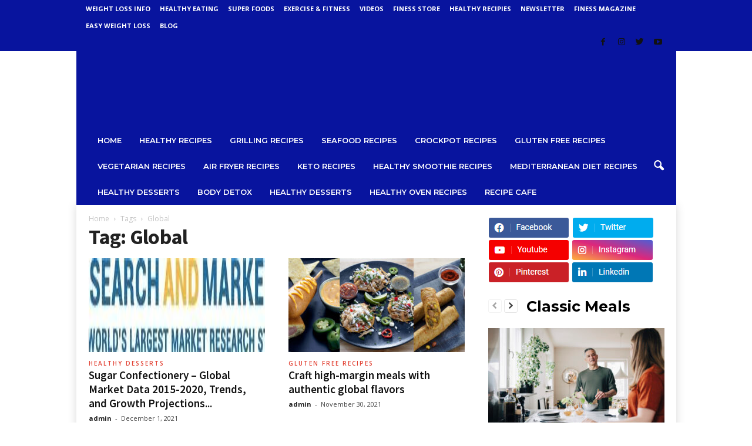

--- FILE ---
content_type: text/html; charset=UTF-8
request_url: https://healthyrecipes.extremefatloss.org/tag/global/page/5/
body_size: 18951
content:
<!doctype html >
<!--[if IE 8]>    <html class="ie8" lang="en-US"> <![endif]-->
<!--[if IE 9]>    <html class="ie9" lang="en-US"> <![endif]-->
<!--[if gt IE 8]><!--> <html lang="en-US"> <!--<![endif]-->
<head>
    <title>Global | HealthyRecipes.ExtremeFatloss | Page 5</title>
    <meta charset="UTF-8" />
    <meta name="viewport" content="width=device-width, initial-scale=1.0">
    <link rel="pingback" href="https://healthyrecipes.extremefatloss.org/xmlrpc.php" />
    <meta name='robots' content='max-image-preview:large' />
<link rel='dns-prefetch' href='//fonts.googleapis.com' />
<link rel="alternate" type="application/rss+xml" title="HealthyRecipes.ExtremeFatloss &raquo; Feed" href="https://healthyrecipes.extremefatloss.org/feed/" />
<link rel="alternate" type="application/rss+xml" title="HealthyRecipes.ExtremeFatloss &raquo; Comments Feed" href="https://healthyrecipes.extremefatloss.org/comments/feed/" />
<link rel="alternate" type="application/rss+xml" title="HealthyRecipes.ExtremeFatloss &raquo; Global Tag Feed" href="https://healthyrecipes.extremefatloss.org/tag/global/feed/" />
<style id='wp-img-auto-sizes-contain-inline-css' type='text/css'>
img:is([sizes=auto i],[sizes^="auto," i]){contain-intrinsic-size:3000px 1500px}
/*# sourceURL=wp-img-auto-sizes-contain-inline-css */
</style>
<style id='wp-emoji-styles-inline-css' type='text/css'>

	img.wp-smiley, img.emoji {
		display: inline !important;
		border: none !important;
		box-shadow: none !important;
		height: 1em !important;
		width: 1em !important;
		margin: 0 0.07em !important;
		vertical-align: -0.1em !important;
		background: none !important;
		padding: 0 !important;
	}
/*# sourceURL=wp-emoji-styles-inline-css */
</style>
<style id='wp-block-library-inline-css' type='text/css'>
:root{--wp-block-synced-color:#7a00df;--wp-block-synced-color--rgb:122,0,223;--wp-bound-block-color:var(--wp-block-synced-color);--wp-editor-canvas-background:#ddd;--wp-admin-theme-color:#007cba;--wp-admin-theme-color--rgb:0,124,186;--wp-admin-theme-color-darker-10:#006ba1;--wp-admin-theme-color-darker-10--rgb:0,107,160.5;--wp-admin-theme-color-darker-20:#005a87;--wp-admin-theme-color-darker-20--rgb:0,90,135;--wp-admin-border-width-focus:2px}@media (min-resolution:192dpi){:root{--wp-admin-border-width-focus:1.5px}}.wp-element-button{cursor:pointer}:root .has-very-light-gray-background-color{background-color:#eee}:root .has-very-dark-gray-background-color{background-color:#313131}:root .has-very-light-gray-color{color:#eee}:root .has-very-dark-gray-color{color:#313131}:root .has-vivid-green-cyan-to-vivid-cyan-blue-gradient-background{background:linear-gradient(135deg,#00d084,#0693e3)}:root .has-purple-crush-gradient-background{background:linear-gradient(135deg,#34e2e4,#4721fb 50%,#ab1dfe)}:root .has-hazy-dawn-gradient-background{background:linear-gradient(135deg,#faaca8,#dad0ec)}:root .has-subdued-olive-gradient-background{background:linear-gradient(135deg,#fafae1,#67a671)}:root .has-atomic-cream-gradient-background{background:linear-gradient(135deg,#fdd79a,#004a59)}:root .has-nightshade-gradient-background{background:linear-gradient(135deg,#330968,#31cdcf)}:root .has-midnight-gradient-background{background:linear-gradient(135deg,#020381,#2874fc)}:root{--wp--preset--font-size--normal:16px;--wp--preset--font-size--huge:42px}.has-regular-font-size{font-size:1em}.has-larger-font-size{font-size:2.625em}.has-normal-font-size{font-size:var(--wp--preset--font-size--normal)}.has-huge-font-size{font-size:var(--wp--preset--font-size--huge)}.has-text-align-center{text-align:center}.has-text-align-left{text-align:left}.has-text-align-right{text-align:right}.has-fit-text{white-space:nowrap!important}#end-resizable-editor-section{display:none}.aligncenter{clear:both}.items-justified-left{justify-content:flex-start}.items-justified-center{justify-content:center}.items-justified-right{justify-content:flex-end}.items-justified-space-between{justify-content:space-between}.screen-reader-text{border:0;clip-path:inset(50%);height:1px;margin:-1px;overflow:hidden;padding:0;position:absolute;width:1px;word-wrap:normal!important}.screen-reader-text:focus{background-color:#ddd;clip-path:none;color:#444;display:block;font-size:1em;height:auto;left:5px;line-height:normal;padding:15px 23px 14px;text-decoration:none;top:5px;width:auto;z-index:100000}html :where(.has-border-color){border-style:solid}html :where([style*=border-top-color]){border-top-style:solid}html :where([style*=border-right-color]){border-right-style:solid}html :where([style*=border-bottom-color]){border-bottom-style:solid}html :where([style*=border-left-color]){border-left-style:solid}html :where([style*=border-width]){border-style:solid}html :where([style*=border-top-width]){border-top-style:solid}html :where([style*=border-right-width]){border-right-style:solid}html :where([style*=border-bottom-width]){border-bottom-style:solid}html :where([style*=border-left-width]){border-left-style:solid}html :where(img[class*=wp-image-]){height:auto;max-width:100%}:where(figure){margin:0 0 1em}html :where(.is-position-sticky){--wp-admin--admin-bar--position-offset:var(--wp-admin--admin-bar--height,0px)}@media screen and (max-width:600px){html :where(.is-position-sticky){--wp-admin--admin-bar--position-offset:0px}}

/*# sourceURL=wp-block-library-inline-css */
</style><style id='global-styles-inline-css' type='text/css'>
:root{--wp--preset--aspect-ratio--square: 1;--wp--preset--aspect-ratio--4-3: 4/3;--wp--preset--aspect-ratio--3-4: 3/4;--wp--preset--aspect-ratio--3-2: 3/2;--wp--preset--aspect-ratio--2-3: 2/3;--wp--preset--aspect-ratio--16-9: 16/9;--wp--preset--aspect-ratio--9-16: 9/16;--wp--preset--color--black: #000000;--wp--preset--color--cyan-bluish-gray: #abb8c3;--wp--preset--color--white: #ffffff;--wp--preset--color--pale-pink: #f78da7;--wp--preset--color--vivid-red: #cf2e2e;--wp--preset--color--luminous-vivid-orange: #ff6900;--wp--preset--color--luminous-vivid-amber: #fcb900;--wp--preset--color--light-green-cyan: #7bdcb5;--wp--preset--color--vivid-green-cyan: #00d084;--wp--preset--color--pale-cyan-blue: #8ed1fc;--wp--preset--color--vivid-cyan-blue: #0693e3;--wp--preset--color--vivid-purple: #9b51e0;--wp--preset--gradient--vivid-cyan-blue-to-vivid-purple: linear-gradient(135deg,rgb(6,147,227) 0%,rgb(155,81,224) 100%);--wp--preset--gradient--light-green-cyan-to-vivid-green-cyan: linear-gradient(135deg,rgb(122,220,180) 0%,rgb(0,208,130) 100%);--wp--preset--gradient--luminous-vivid-amber-to-luminous-vivid-orange: linear-gradient(135deg,rgb(252,185,0) 0%,rgb(255,105,0) 100%);--wp--preset--gradient--luminous-vivid-orange-to-vivid-red: linear-gradient(135deg,rgb(255,105,0) 0%,rgb(207,46,46) 100%);--wp--preset--gradient--very-light-gray-to-cyan-bluish-gray: linear-gradient(135deg,rgb(238,238,238) 0%,rgb(169,184,195) 100%);--wp--preset--gradient--cool-to-warm-spectrum: linear-gradient(135deg,rgb(74,234,220) 0%,rgb(151,120,209) 20%,rgb(207,42,186) 40%,rgb(238,44,130) 60%,rgb(251,105,98) 80%,rgb(254,248,76) 100%);--wp--preset--gradient--blush-light-purple: linear-gradient(135deg,rgb(255,206,236) 0%,rgb(152,150,240) 100%);--wp--preset--gradient--blush-bordeaux: linear-gradient(135deg,rgb(254,205,165) 0%,rgb(254,45,45) 50%,rgb(107,0,62) 100%);--wp--preset--gradient--luminous-dusk: linear-gradient(135deg,rgb(255,203,112) 0%,rgb(199,81,192) 50%,rgb(65,88,208) 100%);--wp--preset--gradient--pale-ocean: linear-gradient(135deg,rgb(255,245,203) 0%,rgb(182,227,212) 50%,rgb(51,167,181) 100%);--wp--preset--gradient--electric-grass: linear-gradient(135deg,rgb(202,248,128) 0%,rgb(113,206,126) 100%);--wp--preset--gradient--midnight: linear-gradient(135deg,rgb(2,3,129) 0%,rgb(40,116,252) 100%);--wp--preset--font-size--small: 10px;--wp--preset--font-size--medium: 20px;--wp--preset--font-size--large: 30px;--wp--preset--font-size--x-large: 42px;--wp--preset--font-size--regular: 14px;--wp--preset--font-size--larger: 48px;--wp--preset--spacing--20: 0.44rem;--wp--preset--spacing--30: 0.67rem;--wp--preset--spacing--40: 1rem;--wp--preset--spacing--50: 1.5rem;--wp--preset--spacing--60: 2.25rem;--wp--preset--spacing--70: 3.38rem;--wp--preset--spacing--80: 5.06rem;--wp--preset--shadow--natural: 6px 6px 9px rgba(0, 0, 0, 0.2);--wp--preset--shadow--deep: 12px 12px 50px rgba(0, 0, 0, 0.4);--wp--preset--shadow--sharp: 6px 6px 0px rgba(0, 0, 0, 0.2);--wp--preset--shadow--outlined: 6px 6px 0px -3px rgb(255, 255, 255), 6px 6px rgb(0, 0, 0);--wp--preset--shadow--crisp: 6px 6px 0px rgb(0, 0, 0);}:where(.is-layout-flex){gap: 0.5em;}:where(.is-layout-grid){gap: 0.5em;}body .is-layout-flex{display: flex;}.is-layout-flex{flex-wrap: wrap;align-items: center;}.is-layout-flex > :is(*, div){margin: 0;}body .is-layout-grid{display: grid;}.is-layout-grid > :is(*, div){margin: 0;}:where(.wp-block-columns.is-layout-flex){gap: 2em;}:where(.wp-block-columns.is-layout-grid){gap: 2em;}:where(.wp-block-post-template.is-layout-flex){gap: 1.25em;}:where(.wp-block-post-template.is-layout-grid){gap: 1.25em;}.has-black-color{color: var(--wp--preset--color--black) !important;}.has-cyan-bluish-gray-color{color: var(--wp--preset--color--cyan-bluish-gray) !important;}.has-white-color{color: var(--wp--preset--color--white) !important;}.has-pale-pink-color{color: var(--wp--preset--color--pale-pink) !important;}.has-vivid-red-color{color: var(--wp--preset--color--vivid-red) !important;}.has-luminous-vivid-orange-color{color: var(--wp--preset--color--luminous-vivid-orange) !important;}.has-luminous-vivid-amber-color{color: var(--wp--preset--color--luminous-vivid-amber) !important;}.has-light-green-cyan-color{color: var(--wp--preset--color--light-green-cyan) !important;}.has-vivid-green-cyan-color{color: var(--wp--preset--color--vivid-green-cyan) !important;}.has-pale-cyan-blue-color{color: var(--wp--preset--color--pale-cyan-blue) !important;}.has-vivid-cyan-blue-color{color: var(--wp--preset--color--vivid-cyan-blue) !important;}.has-vivid-purple-color{color: var(--wp--preset--color--vivid-purple) !important;}.has-black-background-color{background-color: var(--wp--preset--color--black) !important;}.has-cyan-bluish-gray-background-color{background-color: var(--wp--preset--color--cyan-bluish-gray) !important;}.has-white-background-color{background-color: var(--wp--preset--color--white) !important;}.has-pale-pink-background-color{background-color: var(--wp--preset--color--pale-pink) !important;}.has-vivid-red-background-color{background-color: var(--wp--preset--color--vivid-red) !important;}.has-luminous-vivid-orange-background-color{background-color: var(--wp--preset--color--luminous-vivid-orange) !important;}.has-luminous-vivid-amber-background-color{background-color: var(--wp--preset--color--luminous-vivid-amber) !important;}.has-light-green-cyan-background-color{background-color: var(--wp--preset--color--light-green-cyan) !important;}.has-vivid-green-cyan-background-color{background-color: var(--wp--preset--color--vivid-green-cyan) !important;}.has-pale-cyan-blue-background-color{background-color: var(--wp--preset--color--pale-cyan-blue) !important;}.has-vivid-cyan-blue-background-color{background-color: var(--wp--preset--color--vivid-cyan-blue) !important;}.has-vivid-purple-background-color{background-color: var(--wp--preset--color--vivid-purple) !important;}.has-black-border-color{border-color: var(--wp--preset--color--black) !important;}.has-cyan-bluish-gray-border-color{border-color: var(--wp--preset--color--cyan-bluish-gray) !important;}.has-white-border-color{border-color: var(--wp--preset--color--white) !important;}.has-pale-pink-border-color{border-color: var(--wp--preset--color--pale-pink) !important;}.has-vivid-red-border-color{border-color: var(--wp--preset--color--vivid-red) !important;}.has-luminous-vivid-orange-border-color{border-color: var(--wp--preset--color--luminous-vivid-orange) !important;}.has-luminous-vivid-amber-border-color{border-color: var(--wp--preset--color--luminous-vivid-amber) !important;}.has-light-green-cyan-border-color{border-color: var(--wp--preset--color--light-green-cyan) !important;}.has-vivid-green-cyan-border-color{border-color: var(--wp--preset--color--vivid-green-cyan) !important;}.has-pale-cyan-blue-border-color{border-color: var(--wp--preset--color--pale-cyan-blue) !important;}.has-vivid-cyan-blue-border-color{border-color: var(--wp--preset--color--vivid-cyan-blue) !important;}.has-vivid-purple-border-color{border-color: var(--wp--preset--color--vivid-purple) !important;}.has-vivid-cyan-blue-to-vivid-purple-gradient-background{background: var(--wp--preset--gradient--vivid-cyan-blue-to-vivid-purple) !important;}.has-light-green-cyan-to-vivid-green-cyan-gradient-background{background: var(--wp--preset--gradient--light-green-cyan-to-vivid-green-cyan) !important;}.has-luminous-vivid-amber-to-luminous-vivid-orange-gradient-background{background: var(--wp--preset--gradient--luminous-vivid-amber-to-luminous-vivid-orange) !important;}.has-luminous-vivid-orange-to-vivid-red-gradient-background{background: var(--wp--preset--gradient--luminous-vivid-orange-to-vivid-red) !important;}.has-very-light-gray-to-cyan-bluish-gray-gradient-background{background: var(--wp--preset--gradient--very-light-gray-to-cyan-bluish-gray) !important;}.has-cool-to-warm-spectrum-gradient-background{background: var(--wp--preset--gradient--cool-to-warm-spectrum) !important;}.has-blush-light-purple-gradient-background{background: var(--wp--preset--gradient--blush-light-purple) !important;}.has-blush-bordeaux-gradient-background{background: var(--wp--preset--gradient--blush-bordeaux) !important;}.has-luminous-dusk-gradient-background{background: var(--wp--preset--gradient--luminous-dusk) !important;}.has-pale-ocean-gradient-background{background: var(--wp--preset--gradient--pale-ocean) !important;}.has-electric-grass-gradient-background{background: var(--wp--preset--gradient--electric-grass) !important;}.has-midnight-gradient-background{background: var(--wp--preset--gradient--midnight) !important;}.has-small-font-size{font-size: var(--wp--preset--font-size--small) !important;}.has-medium-font-size{font-size: var(--wp--preset--font-size--medium) !important;}.has-large-font-size{font-size: var(--wp--preset--font-size--large) !important;}.has-x-large-font-size{font-size: var(--wp--preset--font-size--x-large) !important;}
/*# sourceURL=global-styles-inline-css */
</style>

<style id='classic-theme-styles-inline-css' type='text/css'>
/*! This file is auto-generated */
.wp-block-button__link{color:#fff;background-color:#32373c;border-radius:9999px;box-shadow:none;text-decoration:none;padding:calc(.667em + 2px) calc(1.333em + 2px);font-size:1.125em}.wp-block-file__button{background:#32373c;color:#fff;text-decoration:none}
/*# sourceURL=/wp-includes/css/classic-themes.min.css */
</style>
<link rel='stylesheet' id='google-fonts-style-css' href='https://fonts.googleapis.com/css?family=Montserrat%3A400%2C600%2C700%7CSource+Sans+Pro%3A400%2C600%2C700%7COpen+Sans%3A400%2C600%2C700%7CRoboto+Condensed%3A400%2C500%2C700%2C600&#038;display=swap&#038;ver=5' type='text/css' media='all' />
<link rel='stylesheet' id='td-theme-css' href='https://healthyrecipes.extremefatloss.org/wp-content/themes/Newsmag/style.css?ver=5' type='text/css' media='all' />
<style id='td-theme-inline-css' type='text/css'>
    
        @media (max-width: 767px) {
            .td-header-desktop-wrap {
                display: none;
            }
        }
        @media (min-width: 767px) {
            .td-header-mobile-wrap {
                display: none;
            }
        }
    
	
/*# sourceURL=td-theme-inline-css */
</style>
<link rel='stylesheet' id='js_composer_front-css' href='https://healthyrecipes.extremefatloss.org/wp-content/plugins/js_composer/assets/css/js_composer.min.css?ver=6.7.0' type='text/css' media='all' />
<link rel='stylesheet' id='td-legacy-framework-front-style-css' href='https://healthyrecipes.extremefatloss.org/wp-content/plugins/td-composer/legacy/Newsmag/assets/css/td_legacy_main.css?ver=d92f310d6584f571e968b1e2036f935a' type='text/css' media='all' />
<link rel='stylesheet' id='td-theme-demo-style-css' href='https://healthyrecipes.extremefatloss.org/wp-content/plugins/td-composer/legacy/Newsmag/includes/demos/food/demo_style.css?ver=5' type='text/css' media='all' />
<script type="text/javascript" src="https://healthyrecipes.extremefatloss.org/wp-includes/js/jquery/jquery.min.js?ver=3.7.1" id="jquery-core-js"></script>
<script type="text/javascript" src="https://healthyrecipes.extremefatloss.org/wp-includes/js/jquery/jquery-migrate.min.js?ver=3.4.1" id="jquery-migrate-js"></script>
<link rel="https://api.w.org/" href="https://healthyrecipes.extremefatloss.org/wp-json/" /><link rel="alternate" title="JSON" type="application/json" href="https://healthyrecipes.extremefatloss.org/wp-json/wp/v2/tags/2778" /><link rel="EditURI" type="application/rsd+xml" title="RSD" href="https://healthyrecipes.extremefatloss.org/xmlrpc.php?rsd" />
<meta name="generator" content="WordPress 6.9" />
<style type="text/css">
			.aiovg-player {
				display: block;
				position: relative;
				padding-bottom: 56.25%;
				width: 100%;
				height: 0;	
				overflow: hidden;
			}
			
			.aiovg-player iframe,
			.aiovg-player .video-js,
			.aiovg-player .plyr {
				position: absolute;
				inset: 0;	
				margin: 0;
				padding: 0;
				width: 100%;
				height: 100%;
			}
		</style><!--[if lt IE 9]><script src="https://cdnjs.cloudflare.com/ajax/libs/html5shiv/3.7.3/html5shiv.js"></script><![endif]-->
    			<script>
				window.tdwGlobal = {"adminUrl":"https:\/\/healthyrecipes.extremefatloss.org\/wp-admin\/","wpRestNonce":"a5efaf7f1e","wpRestUrl":"https:\/\/healthyrecipes.extremefatloss.org\/wp-json\/","permalinkStructure":"\/%year%\/%monthnum%\/%day%\/%postname%\/"};
			</script>
			<meta name="generator" content="Powered by WPBakery Page Builder - drag and drop page builder for WordPress."/>

<!-- JS generated by theme -->

<script>
    
    

	    var tdBlocksArray = []; //here we store all the items for the current page

	    //td_block class - each ajax block uses a object of this class for requests
	    function tdBlock() {
		    this.id = '';
		    this.block_type = 1; //block type id (1-234 etc)
		    this.atts = '';
		    this.td_column_number = '';
		    this.td_current_page = 1; //
		    this.post_count = 0; //from wp
		    this.found_posts = 0; //from wp
		    this.max_num_pages = 0; //from wp
		    this.td_filter_value = ''; //current live filter value
		    this.is_ajax_running = false;
		    this.td_user_action = ''; // load more or infinite loader (used by the animation)
		    this.header_color = '';
		    this.ajax_pagination_infinite_stop = ''; //show load more at page x
	    }


        // td_js_generator - mini detector
        (function(){
            var htmlTag = document.getElementsByTagName("html")[0];

	        if ( navigator.userAgent.indexOf("MSIE 10.0") > -1 ) {
                htmlTag.className += ' ie10';
            }

            if ( !!navigator.userAgent.match(/Trident.*rv\:11\./) ) {
                htmlTag.className += ' ie11';
            }

	        if ( navigator.userAgent.indexOf("Edge") > -1 ) {
                htmlTag.className += ' ieEdge';
            }

            if ( /(iPad|iPhone|iPod)/g.test(navigator.userAgent) ) {
                htmlTag.className += ' td-md-is-ios';
            }

            var user_agent = navigator.userAgent.toLowerCase();
            if ( user_agent.indexOf("android") > -1 ) {
                htmlTag.className += ' td-md-is-android';
            }

            if ( -1 !== navigator.userAgent.indexOf('Mac OS X')  ) {
                htmlTag.className += ' td-md-is-os-x';
            }

            if ( /chrom(e|ium)/.test(navigator.userAgent.toLowerCase()) ) {
               htmlTag.className += ' td-md-is-chrome';
            }

            if ( -1 !== navigator.userAgent.indexOf('Firefox') ) {
                htmlTag.className += ' td-md-is-firefox';
            }

            if ( -1 !== navigator.userAgent.indexOf('Safari') && -1 === navigator.userAgent.indexOf('Chrome') ) {
                htmlTag.className += ' td-md-is-safari';
            }

            if( -1 !== navigator.userAgent.indexOf('IEMobile') ){
                htmlTag.className += ' td-md-is-iemobile';
            }

        })();




        var tdLocalCache = {};

        ( function () {
            "use strict";

            tdLocalCache = {
                data: {},
                remove: function (resource_id) {
                    delete tdLocalCache.data[resource_id];
                },
                exist: function (resource_id) {
                    return tdLocalCache.data.hasOwnProperty(resource_id) && tdLocalCache.data[resource_id] !== null;
                },
                get: function (resource_id) {
                    return tdLocalCache.data[resource_id];
                },
                set: function (resource_id, cachedData) {
                    tdLocalCache.remove(resource_id);
                    tdLocalCache.data[resource_id] = cachedData;
                }
            };
        })();

    
    
var td_viewport_interval_list=[{"limitBottom":767,"sidebarWidth":251},{"limitBottom":1023,"sidebarWidth":339}];
var td_animation_stack_effect="type0";
var tds_animation_stack=true;
var td_animation_stack_specific_selectors=".entry-thumb, img, .td-lazy-img";
var td_animation_stack_general_selectors=".td-animation-stack img, .td-animation-stack .entry-thumb, .post img, .td-animation-stack .td-lazy-img";
var tdc_is_installed="yes";
var td_ajax_url="https:\/\/healthyrecipes.extremefatloss.org\/wp-admin\/admin-ajax.php?td_theme_name=Newsmag&v=5";
var td_get_template_directory_uri="https:\/\/healthyrecipes.extremefatloss.org\/wp-content\/plugins\/td-composer\/legacy\/common";
var tds_snap_menu="smart_snap_always";
var tds_logo_on_sticky="";
var tds_header_style="4";
var td_please_wait="Please wait...";
var td_email_user_pass_incorrect="User or password incorrect!";
var td_email_user_incorrect="Email or username incorrect!";
var td_email_incorrect="Email incorrect!";
var tds_more_articles_on_post_enable="";
var tds_more_articles_on_post_time_to_wait="";
var tds_more_articles_on_post_pages_distance_from_top=0;
var tds_theme_color_site_wide="#e24234";
var tds_smart_sidebar="enabled";
var tdThemeName="Newsmag";
var td_magnific_popup_translation_tPrev="Previous (Left arrow key)";
var td_magnific_popup_translation_tNext="Next (Right arrow key)";
var td_magnific_popup_translation_tCounter="%curr% of %total%";
var td_magnific_popup_translation_ajax_tError="The content from %url% could not be loaded.";
var td_magnific_popup_translation_image_tError="The image #%curr% could not be loaded.";
var tdBlockNonce="7c0e6d211a";
var tdDateNamesI18n={"month_names":["January","February","March","April","May","June","July","August","September","October","November","December"],"month_names_short":["Jan","Feb","Mar","Apr","May","Jun","Jul","Aug","Sep","Oct","Nov","Dec"],"day_names":["Sunday","Monday","Tuesday","Wednesday","Thursday","Friday","Saturday"],"day_names_short":["Sun","Mon","Tue","Wed","Thu","Fri","Sat"]};
var td_ad_background_click_link="";
var td_ad_background_click_target="";
</script>


<!-- Header style compiled by theme -->

<style>
    
.td-header-border:before,
    .td-trending-now-title,
    .td_block_mega_menu .td_mega_menu_sub_cats .cur-sub-cat,
    .td-post-category:hover,
    .td-header-style-2 .td-header-sp-logo,
    .td-next-prev-wrap a:hover i,
    .page-nav .current,
    .widget_calendar tfoot a:hover,
    .td-footer-container .widget_search .wpb_button:hover,
    .td-scroll-up-visible,
    .dropcap,
    .td-category a,
    input[type="submit"]:hover,
    .td-post-small-box a:hover,
    .td-404-sub-sub-title a:hover,
    .td-rating-bar-wrap div,
    .td_top_authors .td-active .td-author-post-count,
    .td_top_authors .td-active .td-author-comments-count,
    .td_smart_list_3 .td-sml3-top-controls i:hover,
    .td_smart_list_3 .td-sml3-bottom-controls i:hover,
    .td_wrapper_video_playlist .td_video_controls_playlist_wrapper,
    .td-read-more a:hover,
    .td-login-wrap .btn,
    .td_display_err,
    .td-header-style-6 .td-top-menu-full,
    #bbpress-forums button:hover,
    #bbpress-forums .bbp-pagination .current,
    .bbp_widget_login .button:hover,
    .header-search-wrap .td-drop-down-search .btn:hover,
    .td-post-text-content .more-link-wrap:hover a,
    #buddypress div.item-list-tabs ul li > a span,
    #buddypress div.item-list-tabs ul li > a:hover span,
    #buddypress input[type=submit]:hover,
    #buddypress a.button:hover span,
    #buddypress div.item-list-tabs ul li.selected a span,
    #buddypress div.item-list-tabs ul li.current a span,
    #buddypress input[type=submit]:focus,
    .td-grid-style-3 .td-big-grid-post .td-module-thumb a:last-child:before,
    .td-grid-style-4 .td-big-grid-post .td-module-thumb a:last-child:before,
    .td-grid-style-5 .td-big-grid-post .td-module-thumb:after,
    .td_category_template_2 .td-category-siblings .td-category a:hover,
    .td-weather-week:before,
    .td-weather-information:before,
     .td_3D_btn,
    .td_shadow_btn,
    .td_default_btn,
    .td_square_btn, 
    .td_outlined_btn:hover {
        background-color: #e24234;
    }

    @media (max-width: 767px) {
        .td-category a.td-current-sub-category {
            background-color: #e24234;
        }
    }

    .woocommerce .onsale,
    .woocommerce .woocommerce a.button:hover,
    .woocommerce-page .woocommerce .button:hover,
    .single-product .product .summary .cart .button:hover,
    .woocommerce .woocommerce .product a.button:hover,
    .woocommerce .product a.button:hover,
    .woocommerce .product #respond input#submit:hover,
    .woocommerce .checkout input#place_order:hover,
    .woocommerce .woocommerce.widget .button:hover,
    .woocommerce .woocommerce-message .button:hover,
    .woocommerce .woocommerce-error .button:hover,
    .woocommerce .woocommerce-info .button:hover,
    .woocommerce.widget .ui-slider .ui-slider-handle,
    .vc_btn-black:hover,
	.wpb_btn-black:hover,
	.item-list-tabs .feed:hover a,
	.td-smart-list-button:hover {
    	background-color: #e24234;
    }

    .td-header-sp-top-menu .top-header-menu > .current-menu-item > a,
    .td-header-sp-top-menu .top-header-menu > .current-menu-ancestor > a,
    .td-header-sp-top-menu .top-header-menu > .current-category-ancestor > a,
    .td-header-sp-top-menu .top-header-menu > li > a:hover,
    .td-header-sp-top-menu .top-header-menu > .sfHover > a,
    .top-header-menu ul .current-menu-item > a,
    .top-header-menu ul .current-menu-ancestor > a,
    .top-header-menu ul .current-category-ancestor > a,
    .top-header-menu ul li > a:hover,
    .top-header-menu ul .sfHover > a,
    .sf-menu ul .td-menu-item > a:hover,
    .sf-menu ul .sfHover > a,
    .sf-menu ul .current-menu-ancestor > a,
    .sf-menu ul .current-category-ancestor > a,
    .sf-menu ul .current-menu-item > a,
    .td_module_wrap:hover .entry-title a,
    .td_mod_mega_menu:hover .entry-title a,
    .footer-email-wrap a,
    .widget a:hover,
    .td-footer-container .widget_calendar #today,
    .td-category-pulldown-filter a.td-pulldown-category-filter-link:hover,
    .td-load-more-wrap a:hover,
    .td-post-next-prev-content a:hover,
    .td-author-name a:hover,
    .td-author-url a:hover,
    .td_mod_related_posts:hover .entry-title a,
    .td-search-query,
    .header-search-wrap .td-drop-down-search .result-msg a:hover,
    .td_top_authors .td-active .td-authors-name a,
    .post blockquote p,
    .td-post-content blockquote p,
    .page blockquote p,
    .comment-list cite a:hover,
    .comment-list cite:hover,
    .comment-list .comment-reply-link:hover,
    a,
    .white-menu #td-header-menu .sf-menu > li > a:hover,
    .white-menu #td-header-menu .sf-menu > .current-menu-ancestor > a,
    .white-menu #td-header-menu .sf-menu > .current-menu-item > a,
    .td_quote_on_blocks,
    #bbpress-forums .bbp-forum-freshness a:hover,
    #bbpress-forums .bbp-topic-freshness a:hover,
    #bbpress-forums .bbp-forums-list li a:hover,
    #bbpress-forums .bbp-forum-title:hover,
    #bbpress-forums .bbp-topic-permalink:hover,
    #bbpress-forums .bbp-topic-started-by a:hover,
    #bbpress-forums .bbp-topic-started-in a:hover,
    #bbpress-forums .bbp-body .super-sticky li.bbp-topic-title .bbp-topic-permalink,
    #bbpress-forums .bbp-body .sticky li.bbp-topic-title .bbp-topic-permalink,
    #bbpress-forums #subscription-toggle a:hover,
    #bbpress-forums #favorite-toggle a:hover,
    .woocommerce-account .woocommerce-MyAccount-navigation a:hover,
    .widget_display_replies .bbp-author-name,
    .widget_display_topics .bbp-author-name,
    .archive .widget_archive .current,
    .archive .widget_archive .current a,
    .td-subcategory-header .td-category-siblings .td-subcat-dropdown a.td-current-sub-category,
    .td-subcategory-header .td-category-siblings .td-subcat-dropdown a:hover,
    .td-pulldown-filter-display-option:hover,
    .td-pulldown-filter-display-option .td-pulldown-filter-link:hover,
    .td_normal_slide .td-wrapper-pulldown-filter .td-pulldown-filter-list a:hover,
    #buddypress ul.item-list li div.item-title a:hover,
    .td_block_13 .td-pulldown-filter-list a:hover,
    .td_smart_list_8 .td-smart-list-dropdown-wrap .td-smart-list-button:hover,
    .td_smart_list_8 .td-smart-list-dropdown-wrap .td-smart-list-button:hover i,
    .td-sub-footer-container a:hover,
    .td-instagram-user a,
     .td_outlined_btn {
        color: #e24234;
    }

    .td-mega-menu .wpb_content_element li a:hover,
    .td_login_tab_focus {
        color: #e24234 !important;
    }

    .td-next-prev-wrap a:hover i,
    .page-nav .current,
    .widget_tag_cloud a:hover,
    .post .td_quote_box,
    .page .td_quote_box,
    .td-login-panel-title,
    #bbpress-forums .bbp-pagination .current,
    .td_category_template_2 .td-category-siblings .td-category a:hover,
    .page-template-page-pagebuilder-latest .td-instagram-user,
     .td_outlined_btn {
        border-color: #e24234;
    }

    .td_wrapper_video_playlist .td_video_currently_playing:after,
    .item-list-tabs .feed:hover {
        border-color: #e24234 !important;
    }


    
    .td-pb-row [class*="td-pb-span"],
    .td-pb-border-top,
    .page-template-page-title-sidebar-php .td-page-content > .wpb_row:first-child,
    .td-post-sharing,
    .td-post-content,
    .td-post-next-prev,
    .author-box-wrap,
    .td-comments-title-wrap,
    .comment-list,
    .comment-respond,
    .td-post-template-5 header,
    .td-container,
    .wpb_content_element,
    .wpb_column,
    .wpb_row,
    .white-menu .td-header-container .td-header-main-menu,
    .td-post-template-1 .td-post-content,
    .td-post-template-4 .td-post-sharing-top,
    .td-header-style-6 .td-header-header .td-make-full,
    #disqus_thread,
    .page-template-page-pagebuilder-title-php .td-page-content > .wpb_row:first-child,
    .td-footer-container:before {
        border-color: #ffffff;
    }
    .td-top-border {
        border-color: #ffffff !important;
    }
    .td-container-border:after,
    .td-next-prev-separator,
    .td-container .td-pb-row .wpb_column:before,
    .td-container-border:before,
    .td-main-content:before,
    .td-main-sidebar:before,
    .td-pb-row .td-pb-span4:nth-of-type(3):after,
    .td-pb-row .td-pb-span4:nth-last-of-type(3):after {
    	background-color: #ffffff;
    }
    @media (max-width: 767px) {
    	.white-menu .td-header-main-menu {
      		border-color: #ffffff;
      	}
    }



    
    .td-header-top-menu,
    .td-header-wrap .td-top-menu-full {
        background-color: #08149e;
    }

    .td-header-style-1 .td-header-top-menu,
    .td-header-style-2 .td-top-bar-container,
    .td-header-style-7 .td-header-top-menu {
        padding: 0 12px;
        top: 0;
    }

    
    .td-header-sp-top-menu .top-header-menu > li > a,
    .td-header-sp-top-menu .td_data_time,
    .td-header-sp-top-menu .td-weather-top-widget {
        color: #ffffff;
    }

    
    .top-header-menu > .current-menu-item > a,
    .top-header-menu > .current-menu-ancestor > a,
    .top-header-menu > .current-category-ancestor > a,
    .top-header-menu > li > a:hover,
    .top-header-menu > .sfHover > a {
        color: #eeee22 !important;
    }

    
    .top-header-menu ul li a {
        color: #ffffff;
    }

    
    .td-header-sp-top-widget .td-social-icon-wrap i {
        color: #111111;
    }

    
    .td-header-main-menu {
        background-color: #08149e;
    }

    
    .td-header-row.td-header-header {
        background-color: #08149e;
    }

    .td-header-style-1 .td-header-top-menu {
        padding: 0 12px;
    	top: 0;
    }

    @media (min-width: 1024px) {
    	.td-header-style-1 .td-header-header {
      		padding: 0 6px;
      	}
    }

    .td-header-style-6 .td-header-header .td-make-full {
    	border-bottom: 0;
    }


    @media (max-height: 768px) {
        .td-header-style-6 .td-header-sp-rec {
            margin-right: 7px;
        }
        .td-header-style-6 .td-header-sp-logo {
        	margin-left: 7px;
    	}
    }

    
    @media (max-width: 767px) {
        body .td-header-wrap .td-header-main-menu {
            background-color: #212020;
        }
    }

    
    @media (max-width: 767px) {
        body #td-top-mobile-toggle i,
        .td-header-wrap .header-search-wrap .td-icon-search {
            color: #fffcfc !important;
        }
    }

    
    .td-menu-background:before,
    .td-search-background:before {
        background: rgba(0,0,0,0.58);
        background: -moz-linear-gradient(top, rgba(0,0,0,0.58) 0%, rgba(0,0,0,0.7) 100%);
        background: -webkit-gradient(left top, left bottom, color-stop(0%, rgba(0,0,0,0.58)), color-stop(100%, rgba(0,0,0,0.7)));
        background: -webkit-linear-gradient(top, rgba(0,0,0,0.58) 0%, rgba(0,0,0,0.7) 100%);
        background: -o-linear-gradient(top, rgba(0,0,0,0.58) 0%, @mobileu_gradient_two_mob 100%);
        background: -ms-linear-gradient(top, rgba(0,0,0,0.58) 0%, rgba(0,0,0,0.7) 100%);
        background: linear-gradient(to bottom, rgba(0,0,0,0.58) 0%, rgba(0,0,0,0.7) 100%);
        filter: progid:DXImageTransform.Microsoft.gradient( startColorstr='rgba(0,0,0,0.58)', endColorstr='rgba(0,0,0,0.7)', GradientType=0 );
    }

    
    .td-mobile-content .current-menu-item > a,
    .td-mobile-content .current-menu-ancestor > a,
    .td-mobile-content .current-category-ancestor > a,
    #td-mobile-nav .td-menu-login-section a:hover,
    #td-mobile-nav .td-register-section a:hover,
    #td-mobile-nav .td-menu-socials-wrap a:hover i {
        color: #e24234;
    }

    
    .td-footer-container,
    .td-footer-container .td_module_mx3 .meta-info,
    .td-footer-container .td_module_14 .meta-info,
    .td-footer-container .td_module_mx1 .td-block14-border {
        background-color: #222;
    }
    .td-footer-container .widget_calendar #today {
    	background-color: transparent;
    }

    
    .td-footer-container,
    .td-footer-container a,
    .td-footer-container li,
    .td-footer-container .footer-text-wrap,
    .td-footer-container .meta-info .entry-date,
    .td-footer-container .td-module-meta-info .entry-date,
    .td-footer-container .td_block_text_with_title,
    .td-footer-container .woocommerce .star-rating::before,
    .td-footer-container .widget_text p,
    .td-footer-container .widget_calendar #today,
    .td-footer-container .td-social-style3 .td_social_type a,
    .td-footer-container .td-social-style3,
    .td-footer-container .td-social-style4 .td_social_type a,
    .td-footer-container .td-social-style4,
    .td-footer-container .td-social-style9,
    .td-footer-container .td-social-style10,
    .td-footer-container .td-social-style2 .td_social_type a,
    .td-footer-container .td-social-style8 .td_social_type a,
    .td-footer-container .td-social-style2 .td_social_type,
    .td-footer-container .td-social-style8 .td_social_type,
    .td-footer-container .td-post-author-name a:hover {
        color: #ffffff;
    }
    .td-footer-container .td_module_mx1 .meta-info .entry-date,
    .td-footer-container .td_social_button a,
    .td-footer-container .td-post-category,
    .td-footer-container .td-post-category:hover,
    .td-footer-container .td-module-comments a,
    .td-footer-container .td_module_mx1 .td-post-author-name a:hover,
    .td-footer-container .td-theme-slider .slide-meta a {
    	color: #fff
    }
    .td-footer-container .widget_tag_cloud a {
    	border-color: #ffffff;
    }
    .td-footer-container .td-excerpt,
    .td-footer-container .widget_rss .rss-date,
    .td-footer-container .widget_rss cite {
    	color: #ffffff;
    	opacity: 0.7;
    }
    .td-footer-container .td-read-more a,
    .td-footer-container .td-read-more a:hover {
    	color: #fff;
    }

    
    .td-footer-container .td_module_14 .meta-info,
    .td-footer-container .td_module_5,
    .td-footer-container .td_module_9 .item-details,
    .td-footer-container .td_module_8 .item-details,
    .td-footer-container .td_module_mx3 .meta-info,
    .td-footer-container .widget_recent_comments li,
    .td-footer-container .widget_recent_entries li,
    .td-footer-container table td,
    .td-footer-container table th,
    .td-footer-container .td-social-style2 .td_social_type .td-social-box,
    .td-footer-container .td-social-style8 .td_social_type .td-social-box,
    .td-footer-container .td-social-style2 .td_social_type .td_social_button,
    .td-footer-container .td-social-style8 .td_social_type .td_social_button {
        border-color: rgba(255, 255, 255, 0.1);
    }

    
    .td-sub-footer-container {
        background-color: #000000;
    }
    .td-sub-footer-container:after {
        background-color: transparent;
    }
    .td-sub-footer-container:before {
        background-color: transparent;
    }
    .td-footer-container.td-container {
        border-bottom-width: 0;
    }

    
    .td-sub-footer-container,
    .td-sub-footer-container a {
        color: #ffffff;
    }
    .td-sub-footer-container li a:before {
        background-color: #ffffff;
    }

    
    .td-menu-background:after,
    .td-search-background:after {
        background-image: url('https://healthyrecipes.extremefatloss.org/wp-content/uploads/2021/08/4.jpg');
    }

    
    .white-popup-block:before {
        background-position: center center;
    }

    
    .sf-menu > .td-menu-item > a {
        font-family:Montserrat;
	font-size:13px;
	font-weight:600;
	
    }
    
    .td_mod_mega_menu .item-details a {
        font-family:"Source Sans Pro";
	font-size:16px;
	font-weight:bold;
	
    }
    
	.td_module_wrap .entry-title,
	.td-theme-slider .td-module-title,
	.page .td-post-template-6 .td-post-header h1 {
		font-family:"Source Sans Pro";
	
	}

	
    .td_module_3 .td-module-title {
    	font-size:22px;
	line-height:25px;
	font-weight:bold;
	
    }
    
    .td_module_4 .td-module-title {
    	font-size:20px;
	line-height:24px;
	font-weight:bold;
	
    }
    
    .td_module_6 .td-module-title {
    	font-size:16px;
	line-height:21px;
	font-weight:bold;
	
    }
    
    .td_module_mx4 .td-module-title {
    	font-size:17px;
	line-height:18px;
	font-weight:bold;
	
    }
    
    .block-title > span,
    .block-title > a,
    .widgettitle,
    .td-trending-now-title,
    .wpb_tabs li a,
    .vc_tta-container .vc_tta-color-grey.vc_tta-tabs-position-top.vc_tta-style-classic .vc_tta-tabs-container .vc_tta-tab > a,
    .td-related-title .td-related-left,
    .td-related-title .td-related-right,
    .category .entry-title span,
    .td-author-counters span,
    .woocommerce-tabs h2,
    .woocommerce .product .products h2:not(.woocommerce-loop-product__title) {
        font-family:Montserrat;
	font-size:25px;
	line-height:26px;
	font-weight:bold;
	
    }
    
	.post header .entry-title {
		font-family:"Source Sans Pro";
	
	}

	
    .td-post-template-3 header .entry-title {
        font-size:42px;
	line-height:48px;
	font-weight:bold;
	
    }
    
    .post .td-category a {
        font-weight:600;
	
    }
    
    .td_block_related_posts .entry-title {
        font-family:"Source Sans Pro";
	font-size:17px;
	line-height:18px;
	font-weight:bold;
	
    }
    
    .td-page-header h1,
    .woocommerce-page .page-title {
    	font-family:"Source Sans Pro";
	font-size:36px;
	font-weight:bold;
	
    }
    
    .entry-crumbs a,
    .entry-crumbs span,
    #bbpress-forums .bbp-breadcrumb a,
    #bbpress-forums .bbp-breadcrumb .bbp-breadcrumb-current {
    	font-size:12px;
	line-height:18px;
	
    }

    
    .td-footer-container::before {
        background-image: url('https://healthyrecipes.extremefatloss.org/wp-content/uploads/2021/08/3.jpg');
    }

    
    .td-footer-container::before {
        background-size: cover;
    }

    
    .td-footer-container::before {
        background-position: center center;
    }

    
    .td-footer-container::before {
        opacity: 0.1;
    }



/* Style generated by theme for demo: food */

.td-newsmag-food .td-header-style-10 .sf-menu > li > a:hover,
    .td-newsmag-food .td-header-style-10 .sf-menu > .sfHover > a,
    .td-newsmag-food .td-header-style-10 .sf-menu > .current-menu-item > a,
    .td-newsmag-food .td-header-style-10 .sf-menu > .current-menu-ancestor > a,
    .td-newsmag-food .td-header-style-10 .sf-menu > .current-category-ancestor > a, 
    .td-newsmag-food .td-related-title .td-cur-simple-item, 
    .td-newsmag-food.td_module_wrap .td-post-category, 
    .td-newsmag-food.td_module_mega_menu .td-post-category, 
    .td-newsmag-food.td_module_related_posts .td-post-category,
    .td-newsmag-food .td-food-img-row .td-social-style9 .td_social_type:hover,
    .td-newsmag-food.single_template_3 .td-post-header .td-category a,
    .td-newsmag-food .td-related-title .td-related-left:hover, 
    .td-newsmag-food .td-related-title .td-related-right:hover {
      color: #e24234;
    }
</style>




<script type="application/ld+json">
    {
        "@context": "http://schema.org",
        "@type": "BreadcrumbList",
        "itemListElement": [
            {
                "@type": "ListItem",
                "position": 1,
                "item": {
                    "@type": "WebSite",
                    "@id": "https://healthyrecipes.extremefatloss.org/",
                    "name": "Home"
                }
            },
            {
                "@type": "ListItem",
                "position": 2,
                    "item": {
                    "@type": "WebPage",
                    "@id": "https://healthyrecipes.extremefatloss.org/tag/global/",
                    "name": "Global"
                }
            }    
        ]
    }
</script>
<link rel="icon" href="https://healthyrecipes.extremefatloss.org/wp-content/uploads/2021/07/icons8-cook-64.png" sizes="32x32" />
<link rel="icon" href="https://healthyrecipes.extremefatloss.org/wp-content/uploads/2021/07/icons8-cook-64.png" sizes="192x192" />
<link rel="apple-touch-icon" href="https://healthyrecipes.extremefatloss.org/wp-content/uploads/2021/07/icons8-cook-64.png" />
<meta name="msapplication-TileImage" content="https://healthyrecipes.extremefatloss.org/wp-content/uploads/2021/07/icons8-cook-64.png" />
<noscript><style> .wpb_animate_when_almost_visible { opacity: 1; }</style></noscript>	<style id="tdw-css-placeholder"></style></head>

<body class="archive paged tag tag-global tag-2778 paged-5 tag-paged-5 wp-theme-Newsmag global-block-template-1 td-newsmag-food white-grid wpb-js-composer js-comp-ver-6.7.0 vc_responsive td-animation-stack-type0 td-full-layout" itemscope="itemscope" itemtype="https://schema.org/WebPage">

        <div class="td-scroll-up  td-hide-scroll-up-on-mob"  style="display:none;"><i class="td-icon-menu-up"></i></div>

    
    <div class="td-menu-background"></div>
<div id="td-mobile-nav">
    <div class="td-mobile-container">
        <!-- mobile menu top section -->
        <div class="td-menu-socials-wrap">
            <!-- socials -->
            <div class="td-menu-socials">
                
        <span class="td-social-icon-wrap">
            <a target="_blank" href="https://www.facebook.com/TagDiv/" title="Facebook">
                <i class="td-icon-font td-icon-facebook"></i>
            </a>
        </span>
        <span class="td-social-icon-wrap">
            <a target="_blank" href="https://www.instagram.com/tagdiv/" title="Instagram">
                <i class="td-icon-font td-icon-instagram"></i>
            </a>
        </span>
        <span class="td-social-icon-wrap">
            <a target="_blank" href="https://twitter.com/tagdivofficial" title="Twitter">
                <i class="td-icon-font td-icon-twitter"></i>
            </a>
        </span>
        <span class="td-social-icon-wrap">
            <a target="_blank" href="https://www.youtube.com/user/tagdiv" title="Youtube">
                <i class="td-icon-font td-icon-youtube"></i>
            </a>
        </span>            </div>
            <!-- close button -->
            <div class="td-mobile-close">
                <a href="#" aria-label="Close"><i class="td-icon-close-mobile"></i></a>
            </div>
        </div>

        <!-- login section -->
        
        <!-- menu section -->
        <div class="td-mobile-content">
            <div class="menu-main-navigation-container"><ul id="menu-main-navigation" class="td-mobile-main-menu"><li id="menu-item-1888" class="menu-item menu-item-type-custom menu-item-object-custom menu-item-home menu-item-first menu-item-1888"><a href="https://healthyrecipes.extremefatloss.org/">Home</a></li>
<li id="menu-item-102" class="menu-item menu-item-type-taxonomy menu-item-object-category menu-item-102"><a href="https://healthyrecipes.extremefatloss.org/category/healthy-recipes/">Healthy Recipes</a></li>
<li id="menu-item-101" class="menu-item menu-item-type-taxonomy menu-item-object-category menu-item-101"><a href="https://healthyrecipes.extremefatloss.org/category/grilling-recipes/">Grilling Recipes</a></li>
<li id="menu-item-106" class="menu-item menu-item-type-taxonomy menu-item-object-category menu-item-106"><a href="https://healthyrecipes.extremefatloss.org/category/seafood-recipes/">Seafood Recipes</a></li>
<li id="menu-item-99" class="menu-item menu-item-type-taxonomy menu-item-object-category menu-item-99"><a href="https://healthyrecipes.extremefatloss.org/category/crockpot-recipes/">Crockpot Recipes</a></li>
<li id="menu-item-100" class="menu-item menu-item-type-taxonomy menu-item-object-category menu-item-100"><a href="https://healthyrecipes.extremefatloss.org/category/gluten-free-recipes/">Gluten Free Recipes</a></li>
<li id="menu-item-107" class="menu-item menu-item-type-taxonomy menu-item-object-category menu-item-107"><a href="https://healthyrecipes.extremefatloss.org/category/vegetarian-recipes/">Vegetarian Recipes</a></li>
<li id="menu-item-98" class="menu-item menu-item-type-taxonomy menu-item-object-category menu-item-98"><a href="https://healthyrecipes.extremefatloss.org/category/air-fryer-recipes/">Air Fryer Recipes</a></li>
<li id="menu-item-104" class="menu-item menu-item-type-taxonomy menu-item-object-category menu-item-104"><a href="https://healthyrecipes.extremefatloss.org/category/keto-recipes/">Keto Recipes</a></li>
<li id="menu-item-103" class="menu-item menu-item-type-taxonomy menu-item-object-category menu-item-103"><a href="https://healthyrecipes.extremefatloss.org/category/healthy-smoothie-recipes/">Healthy Smoothie Recipes</a></li>
<li id="menu-item-105" class="menu-item menu-item-type-taxonomy menu-item-object-category menu-item-105"><a href="https://healthyrecipes.extremefatloss.org/category/mediterranean-diet-recipes/">Mediterranean Diet Recipes</a></li>
<li id="menu-item-1872" class="menu-item menu-item-type-custom menu-item-object-custom menu-item-1872"><a href="#">Healthy Desserts</a></li>
<li id="menu-item-1873" class="menu-item menu-item-type-custom menu-item-object-custom menu-item-1873"><a href="#">Body Detox</a></li>
<li id="menu-item-3623" class="menu-item menu-item-type-taxonomy menu-item-object-category menu-item-3623"><a href="https://healthyrecipes.extremefatloss.org/category/healthy-desserts/">Healthy Desserts</a></li>
<li id="menu-item-3624" class="menu-item menu-item-type-taxonomy menu-item-object-category menu-item-3624"><a href="https://healthyrecipes.extremefatloss.org/category/healthy-oven-recipes/">Healthy Oven Recipes</a></li>
<li id="menu-item-18825" class="menu-item menu-item-type-custom menu-item-object-custom menu-item-18825"><a href="https://recipecafe.extremefatloss.org/">Recipe Cafe</a></li>
</ul></div>        </div>
    </div>

    <!-- register/login section -->
    </div>    <div class="td-search-background"></div>
<div class="td-search-wrap-mob">
	<div class="td-drop-down-search">
		<form method="get" class="td-search-form" action="https://healthyrecipes.extremefatloss.org/">
			<!-- close button -->
			<div class="td-search-close">
				<a href="#"><i class="td-icon-close-mobile"></i></a>
			</div>
			<div role="search" class="td-search-input">
				<span>Search</span>
				<input id="td-header-search-mob" type="text" value="" name="s" autocomplete="off" />
			</div>
		</form>
		<div id="td-aj-search-mob"></div>
	</div>
</div>

    <div id="td-outer-wrap">
    
        <div class="td-outer-container">
        
            <!--
Header style 4
-->
<div class="td-header-wrap td-header-style-4">
    <div class="td-top-menu-full">
        <div class="td-header-row td-header-top-menu td-make-full">
            
    <div class="td-top-bar-container top-bar-style-1">
        <div class="td-header-sp-top-menu">

    <div class="menu-top-container"><ul id="menu-td-demo-top-menu" class="top-header-menu"><li id="menu-item-1874" class="menu-item menu-item-type-custom menu-item-object-custom menu-item-first td-menu-item td-normal-menu menu-item-1874"><a href="https://extremefatloss.org/">Weight Loss Info</a></li>
<li id="menu-item-1875" class="menu-item menu-item-type-custom menu-item-object-custom td-menu-item td-normal-menu menu-item-1875"><a href="http://healthyeating.extremefatloss.org/">Healthy Eating</a></li>
<li id="menu-item-1876" class="menu-item menu-item-type-custom menu-item-object-custom td-menu-item td-normal-menu menu-item-1876"><a href="https://superfoods.extremefatloss.org/">Super Foods</a></li>
<li id="menu-item-1877" class="menu-item menu-item-type-custom menu-item-object-custom td-menu-item td-normal-menu menu-item-1877"><a href="https://exercise.extremefatloss.org/">Exercise &#038; Fitness</a></li>
<li id="menu-item-1878" class="menu-item menu-item-type-custom menu-item-object-custom td-menu-item td-normal-menu menu-item-1878"><a href="https://healthyrecipes.extremefatloss.org/healthy-cooking-videos/">Videos</a></li>
<li id="menu-item-1879" class="menu-item menu-item-type-custom menu-item-object-custom td-menu-item td-normal-menu menu-item-1879"><a href="#">Finess Store</a></li>
<li id="menu-item-1880" class="menu-item menu-item-type-custom menu-item-object-custom menu-item-home td-menu-item td-normal-menu menu-item-1880"><a href="https://healthyrecipes.extremefatloss.org/">Healthy Recipies</a></li>
<li id="menu-item-1881" class="menu-item menu-item-type-custom menu-item-object-custom td-menu-item td-normal-menu menu-item-1881"><a href="https://95cae8e6-ed0a-40c1-8239-94e7d9fd5714.fitproconnect.com/Optin%20for%20EXtreme%20Personal%20Fitness">Newsletter</a></li>
<li id="menu-item-1882" class="menu-item menu-item-type-custom menu-item-object-custom td-menu-item td-normal-menu menu-item-1882"><a href="http://extremefitnessmagazine.com/">Finess Magazine</a></li>
<li id="menu-item-1883" class="menu-item menu-item-type-custom menu-item-object-custom td-menu-item td-normal-menu menu-item-1883"><a href="http://myextremetrainer.isagenix.com/">Easy Weight Loss</a></li>
<li id="menu-item-1884" class="menu-item menu-item-type-custom menu-item-object-custom td-menu-item td-normal-menu menu-item-1884"><a href="http://extremeforlife.blogspot.com/">Blog</a></li>
</ul></div></div>            <div class="td-header-sp-top-widget">
        
        <span class="td-social-icon-wrap">
            <a target="_blank" href="https://www.facebook.com/TagDiv/" title="Facebook">
                <i class="td-icon-font td-icon-facebook"></i>
            </a>
        </span>
        <span class="td-social-icon-wrap">
            <a target="_blank" href="https://www.instagram.com/tagdiv/" title="Instagram">
                <i class="td-icon-font td-icon-instagram"></i>
            </a>
        </span>
        <span class="td-social-icon-wrap">
            <a target="_blank" href="https://twitter.com/tagdivofficial" title="Twitter">
                <i class="td-icon-font td-icon-twitter"></i>
            </a>
        </span>
        <span class="td-social-icon-wrap">
            <a target="_blank" href="https://www.youtube.com/user/tagdiv" title="Youtube">
                <i class="td-icon-font td-icon-youtube"></i>
            </a>
        </span>    </div>
        </div>

<!-- LOGIN MODAL -->

                <div  id="login-form" class="white-popup-block mfp-hide mfp-with-anim">
                    <div class="td-login-wrap">
                        <a href="#" aria-label="Back" class="td-back-button"><i class="td-icon-modal-back"></i></a>
                        <div id="td-login-div" class="td-login-form-div td-display-block">
                            <div class="td-login-panel-title">Sign in</div>
                            <div class="td-login-panel-descr">Welcome! Log into your account</div>
                            <div class="td_display_err"></div>
                            <form action="#" method="post">
                            <div class="td-login-inputs"><input class="td-login-input" autocomplete="username" type="text" name="login_email" id="login_email" value="" required><label for="login_email">your username</label></div>
	                        <div class="td-login-inputs"><input class="td-login-input" autocomplete="current-password" type="password" name="login_pass" id="login_pass" value="" required><label for="login_pass">your password</label></div>
                            <input type="button" name="login_button" id="login_button" class="wpb_button btn td-login-button" value="Login">
                            </form>
                            <div class="td-login-info-text"><a href="#" id="forgot-pass-link">Forgot your password? Get help</a></div>
                            
                            
                        </div>

                        

                         <div id="td-forgot-pass-div" class="td-login-form-div td-display-none">
                            <div class="td-login-panel-title">Password recovery</div>
                            <div class="td-login-panel-descr">Recover your password</div>
                            <div class="td_display_err"></div>
                            <div class="td-login-inputs"><input class="td-login-input" type="text" name="forgot_email" id="forgot_email" value="" required><label for="forgot_email">your email</label></div>
                            <input type="button" name="forgot_button" id="forgot_button" class="wpb_button btn td-login-button" value="Send My Password">
                            <div class="td-login-info-text">A password will be e-mailed to you.</div>
                        </div>
                    </div>
                </div>
                        </div>
    </div>

    <div class="td-header-container">
        <div class="td-header-row td-header-header">
            <div class="td-header-sp-rec">
                
<div class="td-header-ad-wrap ">
    

</div>            </div>
        </div>

        <div class="td-header-menu-wrap">
            <div class="td-header-row td-header-main-menu">
                <div id="td-header-menu" role="navigation">
    <div id="td-top-mobile-toggle"><a href="#" aria-label="mobile-toggle"><i class="td-icon-font td-icon-mobile"></i></a></div>
    <div class="td-main-menu-logo td-logo-in-menu">
            </div>
    <div class="menu-main-navigation-container"><ul id="menu-main-navigation-1" class="sf-menu"><li class="menu-item menu-item-type-custom menu-item-object-custom menu-item-home menu-item-first td-menu-item td-normal-menu menu-item-1888"><a href="https://healthyrecipes.extremefatloss.org/">Home</a></li>
<li class="menu-item menu-item-type-taxonomy menu-item-object-category td-menu-item td-normal-menu menu-item-102"><a href="https://healthyrecipes.extremefatloss.org/category/healthy-recipes/">Healthy Recipes</a></li>
<li class="menu-item menu-item-type-taxonomy menu-item-object-category td-menu-item td-normal-menu menu-item-101"><a href="https://healthyrecipes.extremefatloss.org/category/grilling-recipes/">Grilling Recipes</a></li>
<li class="menu-item menu-item-type-taxonomy menu-item-object-category td-menu-item td-normal-menu menu-item-106"><a href="https://healthyrecipes.extremefatloss.org/category/seafood-recipes/">Seafood Recipes</a></li>
<li class="menu-item menu-item-type-taxonomy menu-item-object-category td-menu-item td-normal-menu menu-item-99"><a href="https://healthyrecipes.extremefatloss.org/category/crockpot-recipes/">Crockpot Recipes</a></li>
<li class="menu-item menu-item-type-taxonomy menu-item-object-category td-menu-item td-normal-menu menu-item-100"><a href="https://healthyrecipes.extremefatloss.org/category/gluten-free-recipes/">Gluten Free Recipes</a></li>
<li class="menu-item menu-item-type-taxonomy menu-item-object-category td-menu-item td-normal-menu menu-item-107"><a href="https://healthyrecipes.extremefatloss.org/category/vegetarian-recipes/">Vegetarian Recipes</a></li>
<li class="menu-item menu-item-type-taxonomy menu-item-object-category td-menu-item td-normal-menu menu-item-98"><a href="https://healthyrecipes.extremefatloss.org/category/air-fryer-recipes/">Air Fryer Recipes</a></li>
<li class="menu-item menu-item-type-taxonomy menu-item-object-category td-menu-item td-normal-menu menu-item-104"><a href="https://healthyrecipes.extremefatloss.org/category/keto-recipes/">Keto Recipes</a></li>
<li class="menu-item menu-item-type-taxonomy menu-item-object-category td-menu-item td-normal-menu menu-item-103"><a href="https://healthyrecipes.extremefatloss.org/category/healthy-smoothie-recipes/">Healthy Smoothie Recipes</a></li>
<li class="menu-item menu-item-type-taxonomy menu-item-object-category td-menu-item td-normal-menu menu-item-105"><a href="https://healthyrecipes.extremefatloss.org/category/mediterranean-diet-recipes/">Mediterranean Diet Recipes</a></li>
<li class="menu-item menu-item-type-custom menu-item-object-custom td-menu-item td-normal-menu menu-item-1872"><a href="#">Healthy Desserts</a></li>
<li class="menu-item menu-item-type-custom menu-item-object-custom td-menu-item td-normal-menu menu-item-1873"><a href="#">Body Detox</a></li>
<li class="menu-item menu-item-type-taxonomy menu-item-object-category td-menu-item td-normal-menu menu-item-3623"><a href="https://healthyrecipes.extremefatloss.org/category/healthy-desserts/">Healthy Desserts</a></li>
<li class="menu-item menu-item-type-taxonomy menu-item-object-category td-menu-item td-normal-menu menu-item-3624"><a href="https://healthyrecipes.extremefatloss.org/category/healthy-oven-recipes/">Healthy Oven Recipes</a></li>
<li class="menu-item menu-item-type-custom menu-item-object-custom td-menu-item td-normal-menu menu-item-18825"><a href="https://recipecafe.extremefatloss.org/">Recipe Cafe</a></li>
</ul></div></div>

<div class="td-search-wrapper">
    <div id="td-top-search">
        <!-- Search -->
        <div class="header-search-wrap">
            <div class="dropdown header-search">
                <a id="td-header-search-button" href="#" role="button" aria-label="search icon" class="dropdown-toggle " data-toggle="dropdown"><i class="td-icon-search"></i></a>
                <a id="td-header-search-button-mob" href="#" role="button" aria-label="search icon" class="dropdown-toggle " data-toggle="dropdown"><i class="td-icon-search"></i></a>
            </div>
        </div>
    </div>
</div>

<div class="header-search-wrap">
	<div class="dropdown header-search">
		<div class="td-drop-down-search">
			<form method="get" class="td-search-form" action="https://healthyrecipes.extremefatloss.org/">
				<div role="search" class="td-head-form-search-wrap">
					<input class="needsclick" id="td-header-search" type="text" value="" name="s" autocomplete="off" /><input class="wpb_button wpb_btn-inverse btn" type="submit" id="td-header-search-top" value="Search" />
				</div>
			</form>
			<div id="td-aj-search"></div>
		</div>
	</div>
</div>            </div>
        </div>
    </div>
</div>
<div class="td-container">
    <div class="td-container-border">
        <div class="td-pb-row">
                                    <div class="td-pb-span8 td-main-content">
                            <div class="td-ss-main-content">
                                <div class="td-page-header td-pb-padding-side">
                                    <div class="entry-crumbs"><span><a title="" class="entry-crumb" href="https://healthyrecipes.extremefatloss.org/">Home</a></span> <i class="td-icon-right td-bread-sep td-bred-no-url-last"></i> <span class="td-bred-no-url-last">Tags</span> <i class="td-icon-right td-bread-sep td-bred-no-url-last"></i> <span class="td-bred-no-url-last">Global</span></div>
                                    <h1 class="entry-title td-page-title">
                                        <span>Tag: Global</span>
                                    </h1>
                                </div>
                                

	<div class="td-block-row">

	<div class="td-block-span6">
<!-- module -->
        <div class="td_module_1 td_module_wrap td-animation-stack">
            <div class="td-module-image">
                <div class="td-module-thumb"><a href="https://healthyrecipes.extremefatloss.org/2021/12/01/sugar-confectionery-global-market-data-2015-2020-trends-and-growth-projections-to-2026-for-hard-boiled-sweets-plain-mints-caramel-toffee-chewy-novelty-licorice-sugar-free-and-others/" rel="bookmark" class="td-image-wrap " title="Sugar Confectionery &#8211; Global Market Data 2015-2020, Trends, and Growth Projections to 2026 for Hard Boiled Sweets, Plain Mints, Caramel/Toffee, Chewy, Novelty, Licorice, Sugar-free, and Others" ><img class="entry-thumb" src="" alt="" title="Sugar Confectionery &#8211; Global Market Data 2015-2020, Trends, and Growth Projections to 2026 for Hard Boiled Sweets, Plain Mints, Caramel/Toffee, Chewy, Novelty, Licorice, Sugar-free, and Others" data-type="image_tag" data-img-url="https://healthyrecipes.extremefatloss.org/wp-content/uploads/2021/12/ea74a33551a6c89562d62f66bfc13a46-300x44.jpeg"  width="300" height="44" /></a></div>                                <a href="https://healthyrecipes.extremefatloss.org/category/healthy-desserts/" class="td-post-category">Healthy Desserts</a>            </div>
            <h3 class="entry-title td-module-title"><a href="https://healthyrecipes.extremefatloss.org/2021/12/01/sugar-confectionery-global-market-data-2015-2020-trends-and-growth-projections-to-2026-for-hard-boiled-sweets-plain-mints-caramel-toffee-chewy-novelty-licorice-sugar-free-and-others/" rel="bookmark" title="Sugar Confectionery &#8211; Global Market Data 2015-2020, Trends, and Growth Projections to 2026 for Hard Boiled Sweets, Plain Mints, Caramel/Toffee, Chewy, Novelty, Licorice, Sugar-free, and Others">Sugar Confectionery &#8211; Global Market Data 2015-2020, Trends, and Growth Projections...</a></h3>
            <div class="meta-info">
                <span class="td-post-author-name"><a href="https://healthyrecipes.extremefatloss.org/author/admin/">admin</a> <span>-</span> </span>                <span class="td-post-date"><time class="entry-date updated td-module-date" datetime="2021-12-01T12:38:19+00:00" >December 1, 2021</time></span>                            </div>

            
        </div>

        
	</div> <!-- ./td-block-span6 -->

	<div class="td-block-span6">
<!-- module -->
        <div class="td_module_1 td_module_wrap td-animation-stack">
            <div class="td-module-image">
                <div class="td-module-thumb"><a href="https://healthyrecipes.extremefatloss.org/2021/11/30/craft-high-margin-meals-with-authentic-global-flavors/" rel="bookmark" class="td-image-wrap " title="Craft high-margin meals with authentic global flavors" ><img class="entry-thumb" src="" alt="" title="Craft high-margin meals with authentic global flavors" data-type="image_tag" data-img-url="https://healthyrecipes.extremefatloss.org/wp-content/uploads/2021/11/Hispanic_Flavors_Spotlight_December_2021-300x160.jpg"  width="300" height="160" /></a></div>                                <a href="https://healthyrecipes.extremefatloss.org/category/gluten-free-recipes/" class="td-post-category">Gluten Free Recipes</a>            </div>
            <h3 class="entry-title td-module-title"><a href="https://healthyrecipes.extremefatloss.org/2021/11/30/craft-high-margin-meals-with-authentic-global-flavors/" rel="bookmark" title="Craft high-margin meals with authentic global flavors">Craft high-margin meals with authentic global flavors</a></h3>
            <div class="meta-info">
                <span class="td-post-author-name"><a href="https://healthyrecipes.extremefatloss.org/author/admin/">admin</a> <span>-</span> </span>                <span class="td-post-date"><time class="entry-date updated td-module-date" datetime="2021-11-30T18:22:25+00:00" >November 30, 2021</time></span>                            </div>

            
        </div>

        
	</div> <!-- ./td-block-span6 --></div><!--./row-fluid-->

	<div class="td-block-row">

	<div class="td-block-span6">
<!-- module -->
        <div class="td_module_1 td_module_wrap td-animation-stack">
            <div class="td-module-image">
                <div class="td-module-thumb"><a href="https://healthyrecipes.extremefatloss.org/2021/09/22/university-of-southern-california-meet-uscs-zero-waste-auditor-where-most-people-see-abandoned-fruit-he-sees-a-delicious-dessert-india-education-latest-education-news-global/" rel="bookmark" class="td-image-wrap " title="University of Southern California: Meet USC’s zero waste auditor: Where most people see abandoned fruit, he sees a delicious dessert – India Education | Latest Education News | Global Educational News" ><img class="entry-thumb" src="" alt="" title="University of Southern California: Meet USC’s zero waste auditor: Where most people see abandoned fruit, he sees a delicious dessert – India Education | Latest Education News | Global Educational News" data-type="image_tag" data-img-url="https://healthyrecipes.extremefatloss.org/wp-content/uploads/2021/09/University-of-Southern-California-300x160.jpg"  width="300" height="160" /></a></div>                                <a href="https://healthyrecipes.extremefatloss.org/category/healthy-desserts/" class="td-post-category">Healthy Desserts</a>            </div>
            <h3 class="entry-title td-module-title"><a href="https://healthyrecipes.extremefatloss.org/2021/09/22/university-of-southern-california-meet-uscs-zero-waste-auditor-where-most-people-see-abandoned-fruit-he-sees-a-delicious-dessert-india-education-latest-education-news-global/" rel="bookmark" title="University of Southern California: Meet USC’s zero waste auditor: Where most people see abandoned fruit, he sees a delicious dessert – India Education | Latest Education News | Global Educational News">University of Southern California: Meet USC’s zero waste auditor: Where most...</a></h3>
            <div class="meta-info">
                <span class="td-post-author-name"><a href="https://healthyrecipes.extremefatloss.org/author/admin/">admin</a> <span>-</span> </span>                <span class="td-post-date"><time class="entry-date updated td-module-date" datetime="2021-09-22T10:39:11+00:00" >September 22, 2021</time></span>                            </div>

            
        </div>

        
	</div> <!-- ./td-block-span6 -->

	<div class="td-block-span6">
<!-- module -->
        <div class="td_module_1 td_module_wrap td-animation-stack">
            <div class="td-module-image">
                <div class="td-module-thumb"><a href="https://healthyrecipes.extremefatloss.org/2021/09/17/global-photos-goats-and-soda-npr/" rel="bookmark" class="td-image-wrap " title="Global Photos : Goats and Soda : NPR" ><img class="entry-thumb" src="" alt="" title="Global Photos : Goats and Soda : NPR" data-type="image_tag" data-img-url="https://healthyrecipes.extremefatloss.org/wp-content/uploads/2021/09/yolanda_foodinsecurity_210706_01_wide-8a4a4d38aa5bdfe853890f93fa05433a0f4f4104-300x160.jpg"  width="300" height="160" /></a></div>                                <a href="https://healthyrecipes.extremefatloss.org/category/healthy-recipes/" class="td-post-category">Healthy Recipes</a>            </div>
            <h3 class="entry-title td-module-title"><a href="https://healthyrecipes.extremefatloss.org/2021/09/17/global-photos-goats-and-soda-npr/" rel="bookmark" title="Global Photos : Goats and Soda : NPR">Global Photos : Goats and Soda : NPR</a></h3>
            <div class="meta-info">
                <span class="td-post-author-name"><a href="https://healthyrecipes.extremefatloss.org/author/admin/">admin</a> <span>-</span> </span>                <span class="td-post-date"><time class="entry-date updated td-module-date" datetime="2021-09-17T14:54:14+00:00" >September 17, 2021</time></span>                            </div>

            
        </div>

        
	</div> <!-- ./td-block-span6 --></div><!--./row-fluid-->

	<div class="td-block-row">

	<div class="td-block-span6">
<!-- module -->
        <div class="td_module_1 td_module_wrap td-animation-stack">
            <div class="td-module-image">
                <div class="td-module-thumb"><a href="https://healthyrecipes.extremefatloss.org/2021/09/09/dried-fruits-global-market-report-2021-covid-19-growth-and-change/" rel="bookmark" class="td-image-wrap " title="Dried Fruits Global Market Report 2021: COVID-19 Growth And Change" ><img class="entry-thumb" src="" alt="" title="Dried Fruits Global Market Report 2021: COVID-19 Growth And Change" data-type="image_tag" data-img-url="https://healthyrecipes.extremefatloss.org/wp-content/uploads/2021/09/4ce8962afb8a41766b626a7e61c8413f-300x160.jpeg"  width="300" height="160" /></a></div>                                <a href="https://healthyrecipes.extremefatloss.org/category/healthy-desserts/" class="td-post-category">Healthy Desserts</a>            </div>
            <h3 class="entry-title td-module-title"><a href="https://healthyrecipes.extremefatloss.org/2021/09/09/dried-fruits-global-market-report-2021-covid-19-growth-and-change/" rel="bookmark" title="Dried Fruits Global Market Report 2021: COVID-19 Growth And Change">Dried Fruits Global Market Report 2021: COVID-19 Growth And Change</a></h3>
            <div class="meta-info">
                <span class="td-post-author-name"><a href="https://healthyrecipes.extremefatloss.org/author/admin/">admin</a> <span>-</span> </span>                <span class="td-post-date"><time class="entry-date updated td-module-date" datetime="2021-09-09T11:07:31+00:00" >September 9, 2021</time></span>                            </div>

            
        </div>

        
	</div> <!-- ./td-block-span6 -->

	<div class="td-block-span6">
<!-- module -->
        <div class="td_module_1 td_module_wrap td-animation-stack">
            <div class="td-module-image">
                <div class="td-module-thumb"><a href="https://healthyrecipes.extremefatloss.org/2021/08/31/global-cakes-market-2021-to-2026-growth-trends-covid-19-impact-and-forecasts/" rel="bookmark" class="td-image-wrap " title="Global Cakes Market (2021 to 2026) &#8211; Growth, Trends, COVID-19 Impact, and Forecasts" ><img class="entry-thumb" src="" alt="" title="Global Cakes Market (2021 to 2026) &#8211; Growth, Trends, COVID-19 Impact, and Forecasts" data-type="image_tag" data-img-url="https://healthyrecipes.extremefatloss.org/wp-content/uploads/2021/08/03300bd1861876563a12f223d2e71fb4-300x44.jpeg"  width="300" height="44" /></a></div>                                <a href="https://healthyrecipes.extremefatloss.org/category/healthy-desserts/" class="td-post-category">Healthy Desserts</a>            </div>
            <h3 class="entry-title td-module-title"><a href="https://healthyrecipes.extremefatloss.org/2021/08/31/global-cakes-market-2021-to-2026-growth-trends-covid-19-impact-and-forecasts/" rel="bookmark" title="Global Cakes Market (2021 to 2026) &#8211; Growth, Trends, COVID-19 Impact, and Forecasts">Global Cakes Market (2021 to 2026) &#8211; Growth, Trends, COVID-19 Impact,...</a></h3>
            <div class="meta-info">
                <span class="td-post-author-name"><a href="https://healthyrecipes.extremefatloss.org/author/admin/">admin</a> <span>-</span> </span>                <span class="td-post-date"><time class="entry-date updated td-module-date" datetime="2021-08-31T16:31:13+00:00" >August 31, 2021</time></span>                            </div>

            
        </div>

        
	</div> <!-- ./td-block-span6 --></div><!--./row-fluid--><div class="page-nav td-pb-padding-side"><a href="https://healthyrecipes.extremefatloss.org/tag/global/page/4/" ><i class="td-icon-menu-left"></i></a><a href="https://healthyrecipes.extremefatloss.org/tag/global/" class="first" title="1">1</a><span class="extend">...</span><a href="https://healthyrecipes.extremefatloss.org/tag/global/page/3/" class="page" title="3">3</a><a href="https://healthyrecipes.extremefatloss.org/tag/global/page/4/" class="page" title="4">4</a><span class="current">5</span><span class="pages">Page 5 of 5</span><div class="clearfix"></div></div>                            </div>
                        </div>
                        <div class="td-pb-span4 td-main-sidebar">
                            <div class="td-ss-main-sidebar">
                                <aside class="td_block_template_1 widget widget_block"><p></p>
<div style="width:100%;">
<p><a href="https://www.facebook.com/EXtremePersonalFitness"><img decoding="async" src="https://extremefatloss.org/wp-content/uploads/2021/07/fb.png" style="align:left; float:left; margin-right:5px;margin-bottom:2px; "> </a>
<a href="https://twitter.com/EXtremeFatLoss"><img decoding="async" src="https://extremefatloss.org/wp-content/uploads/2021/07/tw.png" style="align:left; float:left; margin-right:2px;margin-bottom:2px;"> </a>
<a href="https://www.youtube.com/channel/UCkeYK5PQQw_mkSUZqxKuKiA"><img decoding="async" src="https://extremefatloss.org/wp-content/uploads/2021/07/yu.png" style="align:left; float:left; margin-right:4px;margin-bottom:2px;"> </a>
<a href="https://www.instagram.com/MyEXtremeTrainer/"><img decoding="async" src="https://extremefatloss.org/wp-content/uploads/2021/07/ins.png" style="align:left; float:left;margin-right:5px;margin-bottom:2px;"> </a>
<a href="https://www.pinterest.com/EXtremeFatLoss/"><img decoding="async" src="https://extremefatloss.org/wp-content/uploads/2021/07/pi.png" style="align:left; float:left;margin-right:5px;margin-bottom:2px;"> </a>
<a href="https://www.linkedin.com/in/EXtremePersonalFitness/"><img decoding="async" src="https://extremefatloss.org/wp-content/uploads/2021/07/li.png" style="align:left; float:left;margin-bottom:2px;"> </a></p>
<p></p>
<br>
<br>
</div>
<br>
<br>
<br></aside><div class="td_block_wrap td_block_2 td_block_widget tdi_2 td_with_ajax_pagination td-pb-border-top td_block_template_1"  data-td-block-uid="tdi_2" >
<style>
/* custom css */
.tdi_2 .td-post-vid-time{
					display: block;
				}
</style><script>var block_tdi_2 = new tdBlock();
block_tdi_2.id = "tdi_2";
block_tdi_2.atts = '{"sort":"random_posts","custom_title":"Classic Meals","limit":"4","header_color":"","ajax_pagination":"next_prev","class":"td_block_widget tdi_2","block_type":"td_block_2","separator":"","custom_url":"","title_tag":"","border_top":"","color_preset":"","m4_tl":"","m4_title_tag":"","m4_el":"","m6_tl":"","m6_title_tag":"","post_ids":"","category_id":"","category_ids":"","tag_slug":"","autors_id":"","installed_post_types":"","offset":"","show_modified_date":"","video_popup":"","video_rec":"","video_rec_title":"","show_vid_t":"block","el_class":"","td_ajax_filter_type":"","td_ajax_filter_ids":"","td_filter_default_txt":"All","td_ajax_preloading":"","f_header_font_header":"","f_header_font_title":"Block header","f_header_font_settings":"","f_header_font_family":"","f_header_font_size":"","f_header_font_line_height":"","f_header_font_style":"","f_header_font_weight":"","f_header_font_transform":"","f_header_font_spacing":"","f_header_":"","f_ajax_font_title":"Ajax categories","f_ajax_font_settings":"","f_ajax_font_family":"","f_ajax_font_size":"","f_ajax_font_line_height":"","f_ajax_font_style":"","f_ajax_font_weight":"","f_ajax_font_transform":"","f_ajax_font_spacing":"","f_ajax_":"","f_more_font_title":"Load more button","f_more_font_settings":"","f_more_font_family":"","f_more_font_size":"","f_more_font_line_height":"","f_more_font_style":"","f_more_font_weight":"","f_more_font_transform":"","f_more_font_spacing":"","f_more_":"","m4f_title_font_header":"","m4f_title_font_title":"Article title","m4f_title_font_settings":"","m4f_title_font_family":"","m4f_title_font_size":"","m4f_title_font_line_height":"","m4f_title_font_style":"","m4f_title_font_weight":"","m4f_title_font_transform":"","m4f_title_font_spacing":"","m4f_title_":"","m4f_cat_font_title":"Article category tag","m4f_cat_font_settings":"","m4f_cat_font_family":"","m4f_cat_font_size":"","m4f_cat_font_line_height":"","m4f_cat_font_style":"","m4f_cat_font_weight":"","m4f_cat_font_transform":"","m4f_cat_font_spacing":"","m4f_cat_":"","m4f_meta_font_title":"Article meta info","m4f_meta_font_settings":"","m4f_meta_font_family":"","m4f_meta_font_size":"","m4f_meta_font_line_height":"","m4f_meta_font_style":"","m4f_meta_font_weight":"","m4f_meta_font_transform":"","m4f_meta_font_spacing":"","m4f_meta_":"","m4f_ex_font_title":"Article excerpt","m4f_ex_font_settings":"","m4f_ex_font_family":"","m4f_ex_font_size":"","m4f_ex_font_line_height":"","m4f_ex_font_style":"","m4f_ex_font_weight":"","m4f_ex_font_transform":"","m4f_ex_font_spacing":"","m4f_ex_":"","m6f_title_font_header":"","m6f_title_font_title":"Article title","m6f_title_font_settings":"","m6f_title_font_family":"","m6f_title_font_size":"","m6f_title_font_line_height":"","m6f_title_font_style":"","m6f_title_font_weight":"","m6f_title_font_transform":"","m6f_title_font_spacing":"","m6f_title_":"","m6f_cat_font_title":"Article category tag","m6f_cat_font_settings":"","m6f_cat_font_family":"","m6f_cat_font_size":"","m6f_cat_font_line_height":"","m6f_cat_font_style":"","m6f_cat_font_weight":"","m6f_cat_font_transform":"","m6f_cat_font_spacing":"","m6f_cat_":"","m6f_meta_font_title":"Article meta info","m6f_meta_font_settings":"","m6f_meta_font_family":"","m6f_meta_font_size":"","m6f_meta_font_line_height":"","m6f_meta_font_style":"","m6f_meta_font_weight":"","m6f_meta_font_transform":"","m6f_meta_font_spacing":"","m6f_meta_":"","ajax_pagination_infinite_stop":"","css":"","tdc_css":"","block_template_id":"","td_column_number":1,"tdc_css_class":"tdi_2","tdc_css_class_style":"tdi_2_rand_style"}';
block_tdi_2.td_column_number = "1";
block_tdi_2.block_type = "td_block_2";
block_tdi_2.post_count = "4";
block_tdi_2.found_posts = "21384";
block_tdi_2.header_color = "";
block_tdi_2.ajax_pagination_infinite_stop = "";
block_tdi_2.max_num_pages = "5346";
tdBlocksArray.push(block_tdi_2);
</script><h4 class="block-title"><span class="td-pulldown-size">Classic Meals</span></h4><div id=tdi_2 class="td_block_inner">

	<div class="td-block-span12">

        <div class="td_module_4 td_module_wrap td-animation-stack">
            <div class="td-module-image">
                <div class="td-module-thumb"><a href="https://healthyrecipes.extremefatloss.org/2022/06/06/7-virtual-cooking-classes-that-make-great-fathers-day-gifts/" rel="bookmark" class="td-image-wrap " title="7 Virtual Cooking Classes That Make Great Father&#8217;s Day Gifts" ><img class="entry-thumb" src="" alt="" title="7 Virtual Cooking Classes That Make Great Father&#8217;s Day Gifts" data-type="image_tag" data-img-url="https://healthyrecipes.extremefatloss.org/wp-content/uploads/2022/06/virtual-cooking-classes-fathers-day-feature-300x194.jpg"  width="300" height="194" /></a></div>                                <a href="https://healthyrecipes.extremefatloss.org/category/air-fryer-recipes/" class="td-post-category">Air Fryer Recipes</a>            </div>

            <h3 class="entry-title td-module-title"><a href="https://healthyrecipes.extremefatloss.org/2022/06/06/7-virtual-cooking-classes-that-make-great-fathers-day-gifts/" rel="bookmark" title="7 Virtual Cooking Classes That Make Great Father&#8217;s Day Gifts">7 Virtual Cooking Classes That Make Great Father&#8217;s Day Gifts</a></h3>
            <div class="meta-info">
                <span class="td-post-author-name"><a href="https://healthyrecipes.extremefatloss.org/author/admin/">admin</a> <span>-</span> </span>                <span class="td-post-date"><time class="entry-date updated td-module-date" datetime="2022-06-06T19:39:42+00:00" >June 6, 2022</time></span>                            </div>

            <div class="td-excerpt">
                            </div>

            
        </div>

        
	</div> <!-- ./td-block-span12 -->

	<div class="td-block-span12">

        <div class="td_module_6 td_module_wrap td-animation-stack">
            
            <div class="td-module-thumb"><a href="https://healthyrecipes.extremefatloss.org/2022/05/14/arfid-symptoms-causes-and-treatment/" rel="bookmark" class="td-image-wrap " title="ARFID: Symptoms, Causes, and Treatment" ><img class="entry-thumb" src="" alt="" title="ARFID: Symptoms, Causes, and Treatment" data-type="image_tag" data-img-url="https://healthyrecipes.extremefatloss.org/wp-content/uploads/2022/05/2115977-More-Than-Picky-Eating-Understanding-Avoidant_-Restrictive-Food-Intake-Disorder-and-How-to-Help-1200x628-facebook-1200x628-100x75.jpg"  width="100" height="75" /></a></div>
        <div class="item-details">
            <h3 class="entry-title td-module-title"><a href="https://healthyrecipes.extremefatloss.org/2022/05/14/arfid-symptoms-causes-and-treatment/" rel="bookmark" title="ARFID: Symptoms, Causes, and Treatment">ARFID: Symptoms, Causes, and Treatment</a></h3>            <div class="meta-info">
                <a href="https://healthyrecipes.extremefatloss.org/category/healthy-oven-recipes/" class="td-post-category">Healthy Oven Recipes</a>                                <span class="td-post-date"><time class="entry-date updated td-module-date" datetime="2022-05-14T14:57:42+00:00" >May 14, 2022</time></span>                            </div>
        </div>

        </div>

        
	</div> <!-- ./td-block-span12 -->

	<div class="td-block-span12">

        <div class="td_module_6 td_module_wrap td-animation-stack">
            
            <div class="td-module-thumb"><a href="https://healthyrecipes.extremefatloss.org/2021/12/31/the-essential-vegan-guide-to-pantry-staples/" rel="bookmark" class="td-image-wrap " title="The Essential Vegan Guide to Pantry Staples" ><img class="entry-thumb" src="" alt="" title="The Essential Vegan Guide to Pantry Staples" data-type="image_tag" data-img-url="https://healthyrecipes.extremefatloss.org/wp-content/uploads/2021/12/VegNews.PantryStaples-100x75.jpg"  width="100" height="75" /></a></div>
        <div class="item-details">
            <h3 class="entry-title td-module-title"><a href="https://healthyrecipes.extremefatloss.org/2021/12/31/the-essential-vegan-guide-to-pantry-staples/" rel="bookmark" title="The Essential Vegan Guide to Pantry Staples">The Essential Vegan Guide to Pantry Staples</a></h3>            <div class="meta-info">
                <a href="https://healthyrecipes.extremefatloss.org/category/healthy-desserts/" class="td-post-category">Healthy Desserts</a>                                <span class="td-post-date"><time class="entry-date updated td-module-date" datetime="2021-12-31T00:04:08+00:00" >December 31, 2021</time></span>                            </div>
        </div>

        </div>

        
	</div> <!-- ./td-block-span12 -->

	<div class="td-block-span12">

        <div class="td_module_6 td_module_wrap td-animation-stack">
            
            <div class="td-module-thumb"><a href="https://healthyrecipes.extremefatloss.org/2022/04/14/foodie-reveals-how-to-make-an-easy-fruit-cake-in-the-slow-cooker-with-just-three-ingredients/" rel="bookmark" class="td-image-wrap " title="Foodie reveals how to make an easy fruit cake in the slow cooker with just three ingredients" ><img class="entry-thumb" src="" alt="" title="Foodie reveals how to make an easy fruit cake in the slow cooker with just three ingredients" data-type="image_tag" data-img-url="https://healthyrecipes.extremefatloss.org/wp-content/uploads/2022/04/56598775-10717721-A_handy_home_chef_has_shared_their_recipe_for_a_delicious_fruit_-a-14_1649951807192-100x75.jpg"  width="100" height="75" /></a></div>
        <div class="item-details">
            <h3 class="entry-title td-module-title"><a href="https://healthyrecipes.extremefatloss.org/2022/04/14/foodie-reveals-how-to-make-an-easy-fruit-cake-in-the-slow-cooker-with-just-three-ingredients/" rel="bookmark" title="Foodie reveals how to make an easy fruit cake in the slow cooker with just three ingredients">Foodie reveals how to make an easy fruit cake in the...</a></h3>            <div class="meta-info">
                <a href="https://healthyrecipes.extremefatloss.org/category/crockpot-recipes/" class="td-post-category">Crockpot Recipes</a>                                <span class="td-post-date"><time class="entry-date updated td-module-date" datetime="2022-04-14T16:28:46+00:00" >April 14, 2022</time></span>                            </div>
        </div>

        </div>

        
	</div> <!-- ./td-block-span12 --></div><div class="td-next-prev-wrap"><a href="#" class="td-ajax-prev-page ajax-page-disabled" aria-label="prev-page" id="prev-page-tdi_2" data-td_block_id="tdi_2"><i class="td-next-prev-icon td-icon-font td-icon-menu-left"></i></a><a href="#"  class="td-ajax-next-page" aria-label="next-page" id="next-page-tdi_2" data-td_block_id="tdi_2"><i class="td-next-prev-icon td-icon-font td-icon-menu-right"></i></a></div></div> <!-- ./block --><div class="td-a-rec td-a-rec-id-sidebar  tdi_3 td_block_template_1"><span class="td-adspot-title">- Advertisement -</span><div class="td-all-devices"><a href="https://www.google.com"><img alt="Google search engine" src="https://healthyrecipes.extremefatloss.org/wp-content/uploads/2021/08/rec-sidebar.jpg"/></a></div></div><div class="td_block_wrap td_block_popular_categories td_block_widget tdi_4 widget widget_categories td-pb-border-top td_block_template_1"  data-td-block-uid="tdi_4" ><h4 class="block-title"><span class="td-pulldown-size">Recipe categories</span></h4><ul class="td-pb-padding-side"><li><a href="https://healthyrecipes.extremefatloss.org/category/grilling-recipes/">Grilling Recipes<span class="td-cat-no">2018</span></a></li><li><a href="https://healthyrecipes.extremefatloss.org/category/healthy-smoothie-recipes/">Healthy Smoothie Recipes<span class="td-cat-no">2012</span></a></li><li><a href="https://healthyrecipes.extremefatloss.org/category/gluten-free-recipes/">Gluten Free Recipes<span class="td-cat-no">2004</span></a></li><li><a href="https://healthyrecipes.extremefatloss.org/category/healthy-oven-recipes/">Healthy Oven Recipes<span class="td-cat-no">2003</span></a></li><li><a href="https://healthyrecipes.extremefatloss.org/category/seafood-recipes/">Seafood Recipes<span class="td-cat-no">2002</span></a></li><li><a href="https://healthyrecipes.extremefatloss.org/category/healthy-desserts/">Healthy Desserts<span class="td-cat-no">2000</span></a></li></ul></div> <!-- ./block -->                            </div>
                        </div>
                            </div> <!-- /.td-pb-row -->
    </div>
</div> <!-- /.td-container -->

    <!-- Instagram -->
    
        <div class="td-container td-footer-instagram-container">
            
            <div class="td-instagram-user">
                <h4 class="td-footer-instagram-title td-container-border">
                    Follow us on Instagram                    <a class="td-footer-instagram-user-link" href="https://www.instagram.com/buzzfeedfood" target="_blank">@buzzfeedfood</a>
                </h4>
            </div>

            <div class="td_block_wrap td_block_instagram tdi_5 td-pb-border-top td_block_template_1"  data-td-block-uid="tdi_5" ><div id=tdi_5 class="td-instagram-wrap td_block_inner td-pb-margin-side td-column-1"></div></div> <!-- ./block -->        </div>

    

    <!-- Footer -->
    <div class="td-footer-container td-container">

	<div class="td-pb-row">
		<div class="td-pb-span12">
					</div>
	</div>

	<div class="td-pb-row">
		<div class="td-pb-span12 td-footer-full">
			<div class="td-footer-info td-pb-padding-side"><div class="footer-logo-wrap"><a href="https://healthyrecipes.extremefatloss.org/"><img class="td-retina-data" src="https://healthyrecipes.extremefatloss.org/wp-content/uploads/2021/08/logo-other.png" data-retina="https://healthyrecipes.extremefatloss.org/wp-content/uploads/2021/08/logo-other-retina.png" alt="" title=""  width="272" height="90" /></a></div><div class="footer-text-wrap">We provide you with the latest breaking news and videos straight from the entertainment industry.<div class="footer-email-wrap">Contact us: <a href="mailto:contact@yoursite.com">contact@yoursite.com</a></div></div><div class="footer-social-wrap td-social-style2">
        <span class="td-social-icon-wrap">
            <a target="_blank" href="https://www.facebook.com/TagDiv/" title="Facebook">
                <i class="td-icon-font td-icon-facebook"></i>
            </a>
        </span>
        <span class="td-social-icon-wrap">
            <a target="_blank" href="https://www.instagram.com/tagdiv/" title="Instagram">
                <i class="td-icon-font td-icon-instagram"></i>
            </a>
        </span>
        <span class="td-social-icon-wrap">
            <a target="_blank" href="https://twitter.com/tagdivofficial" title="Twitter">
                <i class="td-icon-font td-icon-twitter"></i>
            </a>
        </span>
        <span class="td-social-icon-wrap">
            <a target="_blank" href="https://www.youtube.com/user/tagdiv" title="Youtube">
                <i class="td-icon-font td-icon-youtube"></i>
            </a>
        </span></div></div>		</div>
		<div class="td-pb-span12">
					</div>
	</div>
</div>

    <!-- Sub Footer -->
        <div class="td-sub-footer-container td-container td-container-border ">
        <div class="td-pb-row">
            <div class="td-pb-span8 td-sub-footer-menu">
                <div class="td-pb-padding-side">
                    <div class="menu-td-demo-footer-menu-container"><ul id="menu-td-demo-footer-menu" class="td-subfooter-menu"><li id="menu-item-1787" class="menu-item menu-item-type-custom menu-item-object-custom menu-item-first td-menu-item td-normal-menu menu-item-1787"><a href="#">Chicken &#038; Beef</a></li>
<li id="menu-item-1788" class="menu-item menu-item-type-custom menu-item-object-custom td-menu-item td-normal-menu menu-item-1788"><a href="#">Pasta</a></li>
<li id="menu-item-1789" class="menu-item menu-item-type-custom menu-item-object-custom td-menu-item td-normal-menu menu-item-1789"><a href="#">Deserts</a></li>
<li id="menu-item-1790" class="menu-item menu-item-type-custom menu-item-object-custom td-menu-item td-normal-menu menu-item-1790"><a href="#">Salads</a></li>
</ul></div>                </div>
            </div>

            <div class="td-pb-span4 td-sub-footer-copy">
                <div class="td-pb-padding-side">
                    &copy; Copyright 2017 - Newsmag WordPress Theme by TagDiv                </div>
            </div>
        </div>
    </div>
    </div><!--close td-outer-container-->
</div><!--close td-outer-wrap-->

<script type="speculationrules">
{"prefetch":[{"source":"document","where":{"and":[{"href_matches":"/*"},{"not":{"href_matches":["/wp-*.php","/wp-admin/*","/wp-content/uploads/*","/wp-content/*","/wp-content/plugins/*","/wp-content/themes/Newsmag/*","/*\\?(.+)"]}},{"not":{"selector_matches":"a[rel~=\"nofollow\"]"}},{"not":{"selector_matches":".no-prefetch, .no-prefetch a"}}]},"eagerness":"conservative"}]}
</script>


    <!--

        Theme: Newsmag by tagDiv.com 2021
        Version: 5 (rara)
        Deploy mode: deploy
        
        uid: 697bfd4134e45
    -->

    <script type="text/javascript" src="https://healthyrecipes.extremefatloss.org/wp-content/plugins/td-composer/legacy/Newsmag/js/tagdiv_theme.min.js?ver=5" id="td-site-min-js"></script>
<script id="wp-emoji-settings" type="application/json">
{"baseUrl":"https://s.w.org/images/core/emoji/17.0.2/72x72/","ext":".png","svgUrl":"https://s.w.org/images/core/emoji/17.0.2/svg/","svgExt":".svg","source":{"concatemoji":"https://healthyrecipes.extremefatloss.org/wp-includes/js/wp-emoji-release.min.js?ver=6.9"}}
</script>
<script type="module">
/* <![CDATA[ */
/*! This file is auto-generated */
const a=JSON.parse(document.getElementById("wp-emoji-settings").textContent),o=(window._wpemojiSettings=a,"wpEmojiSettingsSupports"),s=["flag","emoji"];function i(e){try{var t={supportTests:e,timestamp:(new Date).valueOf()};sessionStorage.setItem(o,JSON.stringify(t))}catch(e){}}function c(e,t,n){e.clearRect(0,0,e.canvas.width,e.canvas.height),e.fillText(t,0,0);t=new Uint32Array(e.getImageData(0,0,e.canvas.width,e.canvas.height).data);e.clearRect(0,0,e.canvas.width,e.canvas.height),e.fillText(n,0,0);const a=new Uint32Array(e.getImageData(0,0,e.canvas.width,e.canvas.height).data);return t.every((e,t)=>e===a[t])}function p(e,t){e.clearRect(0,0,e.canvas.width,e.canvas.height),e.fillText(t,0,0);var n=e.getImageData(16,16,1,1);for(let e=0;e<n.data.length;e++)if(0!==n.data[e])return!1;return!0}function u(e,t,n,a){switch(t){case"flag":return n(e,"\ud83c\udff3\ufe0f\u200d\u26a7\ufe0f","\ud83c\udff3\ufe0f\u200b\u26a7\ufe0f")?!1:!n(e,"\ud83c\udde8\ud83c\uddf6","\ud83c\udde8\u200b\ud83c\uddf6")&&!n(e,"\ud83c\udff4\udb40\udc67\udb40\udc62\udb40\udc65\udb40\udc6e\udb40\udc67\udb40\udc7f","\ud83c\udff4\u200b\udb40\udc67\u200b\udb40\udc62\u200b\udb40\udc65\u200b\udb40\udc6e\u200b\udb40\udc67\u200b\udb40\udc7f");case"emoji":return!a(e,"\ud83e\u1fac8")}return!1}function f(e,t,n,a){let r;const o=(r="undefined"!=typeof WorkerGlobalScope&&self instanceof WorkerGlobalScope?new OffscreenCanvas(300,150):document.createElement("canvas")).getContext("2d",{willReadFrequently:!0}),s=(o.textBaseline="top",o.font="600 32px Arial",{});return e.forEach(e=>{s[e]=t(o,e,n,a)}),s}function r(e){var t=document.createElement("script");t.src=e,t.defer=!0,document.head.appendChild(t)}a.supports={everything:!0,everythingExceptFlag:!0},new Promise(t=>{let n=function(){try{var e=JSON.parse(sessionStorage.getItem(o));if("object"==typeof e&&"number"==typeof e.timestamp&&(new Date).valueOf()<e.timestamp+604800&&"object"==typeof e.supportTests)return e.supportTests}catch(e){}return null}();if(!n){if("undefined"!=typeof Worker&&"undefined"!=typeof OffscreenCanvas&&"undefined"!=typeof URL&&URL.createObjectURL&&"undefined"!=typeof Blob)try{var e="postMessage("+f.toString()+"("+[JSON.stringify(s),u.toString(),c.toString(),p.toString()].join(",")+"));",a=new Blob([e],{type:"text/javascript"});const r=new Worker(URL.createObjectURL(a),{name:"wpTestEmojiSupports"});return void(r.onmessage=e=>{i(n=e.data),r.terminate(),t(n)})}catch(e){}i(n=f(s,u,c,p))}t(n)}).then(e=>{for(const n in e)a.supports[n]=e[n],a.supports.everything=a.supports.everything&&a.supports[n],"flag"!==n&&(a.supports.everythingExceptFlag=a.supports.everythingExceptFlag&&a.supports[n]);var t;a.supports.everythingExceptFlag=a.supports.everythingExceptFlag&&!a.supports.flag,a.supports.everything||((t=a.source||{}).concatemoji?r(t.concatemoji):t.wpemoji&&t.twemoji&&(r(t.twemoji),r(t.wpemoji)))});
//# sourceURL=https://healthyrecipes.extremefatloss.org/wp-includes/js/wp-emoji-loader.min.js
/* ]]> */
</script>

<!-- JS generated by theme -->

<script>
    
</script>


</body>
</html>